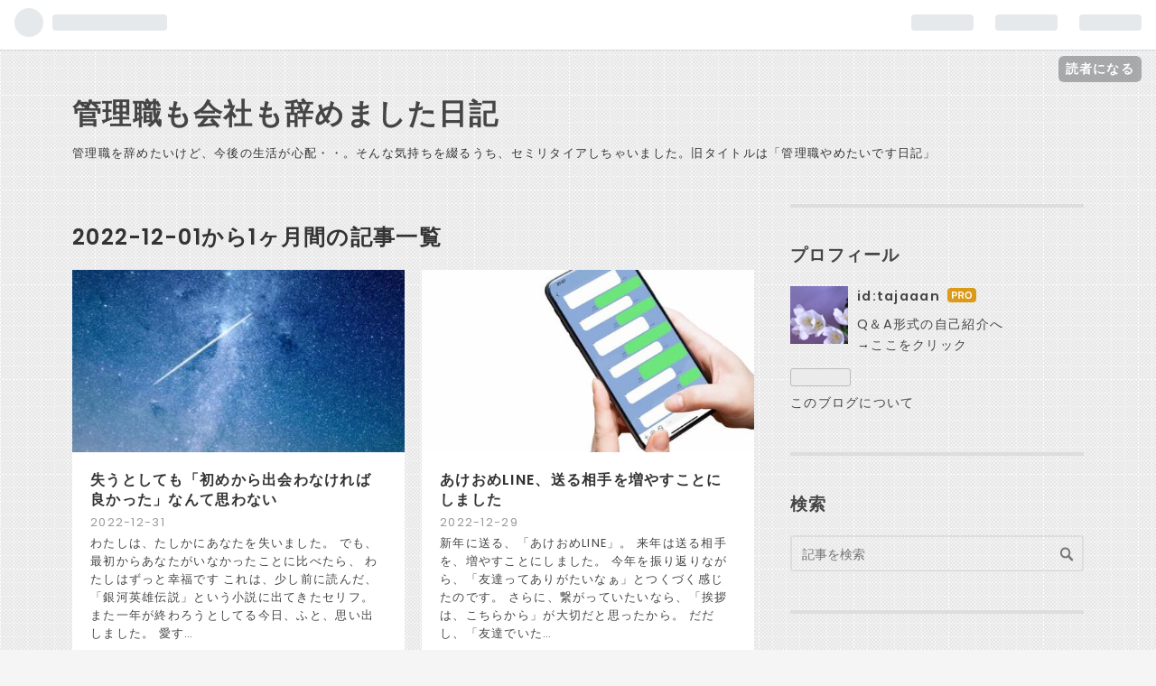

--- FILE ---
content_type: text/html; charset=utf-8
request_url: https://yamekanri.com/archive/2022/12
body_size: 17338
content:
<!DOCTYPE html>
<html
  lang="ja"

data-admin-domain="//blog.hatena.ne.jp"
data-admin-origin="https://blog.hatena.ne.jp"
data-author="tajaaan"
data-avail-langs="ja en"
data-blog="yametaikanri.hatenablog.com"
data-blog-host="yametaikanri.hatenablog.com"
data-blog-is-public="1"
data-blog-name="管理職も会社も辞めました日記"
data-blog-owner="tajaaan"
data-blog-show-ads=""
data-blog-show-sleeping-ads=""
data-blog-uri="https://yamekanri.com/"
data-blog-uuid="13574176438033402124"
data-blogs-uri-base="https://yamekanri.com"
data-brand="pro"
data-data-layer="{&quot;hatenablog&quot;:{&quot;admin&quot;:{},&quot;analytics&quot;:{&quot;brand_property_id&quot;:&quot;&quot;,&quot;measurement_id&quot;:&quot;G-641Y9WFLK3&quot;,&quot;non_sampling_property_id&quot;:&quot;&quot;,&quot;property_id&quot;:&quot;UA-173939758-3&quot;,&quot;separated_property_id&quot;:&quot;UA-29716941-20&quot;},&quot;blog&quot;:{&quot;blog_id&quot;:&quot;13574176438033402124&quot;,&quot;content_seems_japanese&quot;:&quot;true&quot;,&quot;disable_ads&quot;:&quot;custom_domain&quot;,&quot;enable_ads&quot;:&quot;false&quot;,&quot;enable_keyword_link&quot;:&quot;false&quot;,&quot;entry_show_footer_related_entries&quot;:&quot;false&quot;,&quot;force_pc_view&quot;:&quot;true&quot;,&quot;is_public&quot;:&quot;true&quot;,&quot;is_responsive_view&quot;:&quot;true&quot;,&quot;is_sleeping&quot;:&quot;false&quot;,&quot;lang&quot;:&quot;ja&quot;,&quot;name&quot;:&quot;\u7ba1\u7406\u8077\u3082\u4f1a\u793e\u3082\u8f9e\u3081\u307e\u3057\u305f\u65e5\u8a18&quot;,&quot;owner_name&quot;:&quot;tajaaan&quot;,&quot;uri&quot;:&quot;https://yamekanri.com/&quot;},&quot;brand&quot;:&quot;pro&quot;,&quot;page_id&quot;:&quot;archive&quot;,&quot;permalink_entry&quot;:null,&quot;pro&quot;:&quot;pro&quot;,&quot;router_type&quot;:&quot;blogs&quot;}}"
data-device="pc"
data-dont-recommend-pro="false"
data-global-domain="https://hatena.blog"
data-globalheader-color="b"
data-globalheader-type="pc"
data-has-touch-view="1"
data-help-url="https://help.hatenablog.com"
data-no-suggest-touch-view="1"
data-page="archive"
data-parts-domain="https://hatenablog-parts.com"
data-plus-available="1"
data-pro="true"
data-router-type="blogs"
data-sentry-dsn="https://03a33e4781a24cf2885099fed222b56d@sentry.io/1195218"
data-sentry-environment="production"
data-sentry-sample-rate="0.1"
data-static-domain="https://cdn.blog.st-hatena.com"
data-version="c8e029e80aa44b5e077de945968261"



  itemscope
  itemtype="http://schema.org/Blog"


  data-initial-state="{}"

  >
  <head prefix="og: http://ogp.me/ns# fb: http://ogp.me/ns/fb#">

  

  
  <meta name="viewport" content="width=device-width, initial-scale=1.0" />


  


  

  <meta name="robots" content="max-image-preview:large" />


  <meta charset="utf-8"/>
  <meta http-equiv="X-UA-Compatible" content="IE=7; IE=9; IE=10; IE=11" />
  <title>2022-12-01から1ヶ月間の記事一覧 - 管理職も会社も辞めました日記</title>

  
  <link rel="canonical" href="https://yamekanri.com/archive/2022/12"/>



  

<meta itemprop="name" content="2022-12-01から1ヶ月間の記事一覧 - 管理職も会社も辞めました日記"/>

  <meta itemprop="image" content="https://cdn.blog.st-hatena.com/images/theme/og-image-1500.png"/>


  <meta property="og:title" content="2022-12-01から1ヶ月間の記事一覧 - 管理職も会社も辞めました日記"/>
<meta property="og:type" content="blog"/>
  <meta property="og:url" content="https://yamekanri.com/archive/2022/12"/>

  
  
  
  <meta property="og:image" content="https://cdn.blog.st-hatena.com/images/theme/og-image-1500.png"/>

<meta property="og:image:alt" content="2022-12-01から1ヶ月間の記事一覧 - 管理職も会社も辞めました日記"/>
  <meta property="og:description" content="管理職を辞めたいけど、今後の生活が心配・・。そんな気持ちを綴るうち、セミリタイアしちゃいました。旧タイトルは「管理職やめたいです日記」" />
<meta property="og:site_name" content="管理職も会社も辞めました日記"/>

    <meta name="twitter:card" content="summary" />  <meta name="twitter:title" content="2022-12-01から1ヶ月間の記事一覧 - 管理職も会社も辞めました日記" />  <meta name="twitter:description" content="管理職を辞めたいけど、今後の生活が心配・・。そんな気持ちを綴るうち、セミリタイアしちゃいました。旧タイトルは「管理職やめたいです日記」" />  <meta name="twitter:app:name:iphone" content="はてなブログアプリ" />
  <meta name="twitter:app:id:iphone" content="583299321" />
  <meta name="twitter:app:url:iphone" content="hatenablog:///open?uri=https%3A%2F%2Fyamekanri.com%2Farchive%2F2022%2F12" />
  
    <meta name="google-site-verification" content="J8jc0lVEI34MIH3jS_gfwP3nhd414fA_Lx9qTDFAs3I" />


  
<script
  id="embed-gtm-data-layer-loader"
  data-data-layer-page-specific=""
>
(function() {
  function loadDataLayer(elem, attrName) {
    if (!elem) { return {}; }
    var json = elem.getAttribute(attrName);
    if (!json) { return {}; }
    return JSON.parse(json);
  }

  var globalVariables = loadDataLayer(
    document.documentElement,
    'data-data-layer'
  );
  var pageSpecificVariables = loadDataLayer(
    document.getElementById('embed-gtm-data-layer-loader'),
    'data-data-layer-page-specific'
  );

  var variables = [globalVariables, pageSpecificVariables];

  if (!window.dataLayer) {
    window.dataLayer = [];
  }

  for (var i = 0; i < variables.length; i++) {
    window.dataLayer.push(variables[i]);
  }
})();
</script>

<!-- Google Tag Manager -->
<script>(function(w,d,s,l,i){w[l]=w[l]||[];w[l].push({'gtm.start':
new Date().getTime(),event:'gtm.js'});var f=d.getElementsByTagName(s)[0],
j=d.createElement(s),dl=l!='dataLayer'?'&l='+l:'';j.async=true;j.src=
'https://www.googletagmanager.com/gtm.js?id='+i+dl;f.parentNode.insertBefore(j,f);
})(window,document,'script','dataLayer','GTM-P4CXTW');</script>
<!-- End Google Tag Manager -->











  <link rel="shortcut icon" href="https://yamekanri.com/icon/favicon">
<link rel="apple-touch-icon" href="https://yamekanri.com/icon/touch">
<link rel="icon" sizes="192x192" href="https://yamekanri.com/icon/link">

  

<link rel="alternate" type="application/atom+xml" title="Atom" href="https://yamekanri.com/feed"/>
<link rel="alternate" type="application/rss+xml" title="RSS2.0" href="https://yamekanri.com/rss"/>

  
  
  <link rel="author" href="http://www.hatena.ne.jp/tajaaan/">


  

  
      <link rel="preload" href="https://cdn.image.st-hatena.com/image/scale/883f6a88040de57cc01c87e83cedd414ac64a8d6/backend=imagemagick;height=500;quality=80;version=1;width=500/https%3A%2F%2Fcdn-ak.f.st-hatena.com%2Fimages%2Ffotolife%2Ft%2Ftajaaan%2F20221231%2F20221231102018.jpg" as="image"/>


  
    
<link rel="stylesheet" type="text/css" href="https://cdn.blog.st-hatena.com/css/blog.css?version=c8e029e80aa44b5e077de945968261"/>

    
  <link rel="stylesheet" type="text/css" href="https://usercss.blog.st-hatena.com/blog_style/13574176438033402124/6feb91fd74311b9d319cc6f1e31f4d2e3f553e16"/>
  
  

  

  
<script> </script>

  
<style>
  div#google_afc_user,
  div.google-afc-user-container,
  div.google_afc_image,
  div.google_afc_blocklink {
      display: block !important;
  }
</style>


  

  

  <script async src="https://pagead2.googlesyndication.com/pagead/js/adsbygoogle.js?client=ca-pub-8440206532364493"
     crossorigin="anonymous"></script>


  

</head>

  <body class="page-archive enable-bottom-editarea globalheader-ng-enabled">
    

<div id="globalheader-container"
  data-brand="hatenablog"
  
  >
  <iframe id="globalheader" height="37" frameborder="0" allowTransparency="true"></iframe>
</div>


  
  
  
    <nav class="
      blog-controlls
      
    ">
      <div class="blog-controlls-blog-icon">
        <a href="https://yamekanri.com/">
          <img src="https://cdn.image.st-hatena.com/image/square/f8308557aa152ce7abe9b96fa7c26a5f26c71db9/backend=imagemagick;height=128;version=1;width=128/https%3A%2F%2Fcdn.user.blog.st-hatena.com%2Fblog_custom_icon%2F158568012%2F1638698253985700" alt="管理職も会社も辞めました日記"/>
        </a>
      </div>
      <div class="blog-controlls-title">
        <a href="https://yamekanri.com/">管理職も会社も辞めました日記</a>
      </div>
      <a href="https://blog.hatena.ne.jp/tajaaan/yametaikanri.hatenablog.com/subscribe?utm_campaign=subscribe_blog&amp;utm_source=blogs_topright_button&amp;utm_medium=button" class="blog-controlls-subscribe-btn test-blog-header-controlls-subscribe">
        読者になる
      </a>
    </nav>
  

  <div id="container">
    <div id="container-inner">
      <header id="blog-title" data-brand="hatenablog">
  <div id="blog-title-inner" >
    <div id="blog-title-content">
      <h1 id="title"><a href="https://yamekanri.com/">管理職も会社も辞めました日記</a></h1>
      
        <h2 id="blog-description">管理職を辞めたいけど、今後の生活が心配・・。そんな気持ちを綴るうち、セミリタイアしちゃいました。旧タイトルは「管理職やめたいです日記」</h2>
      
    </div>
  </div>
</header>

      

      
      



<div id="content">
  <div id="content-inner">
    <div id="wrapper">
      <div id="main">
        <div id="main-inner">
          

          



          

          
            <h2 class="archive-heading">
              2022-12-01から1ヶ月間の記事一覧
            </h2>
          

          
            <div class="archive-entries">
              
                
                  <section class="archive-entry test-archive-entry autopagerize_page_element" data-uuid="4207112889949700001">
<div class="archive-entry-header">
  <div class="date archive-date">
    <a href="https://yamekanri.com/archive/2022/12/31" rel="nofollow">
      <time datetime="2022-12-31" title="2022-12-31">
        <span class="date-year">2022</span><span class="hyphen">-</span><span class="date-month">12</span><span class="hyphen">-</span><span class="date-day">31</span>
      </time>
    </a>
  </div>

  <h1 class="entry-title">
    <a class="entry-title-link" href="https://yamekanri.com/entry/2022/12/31/102935">失うとしても「初めから出会わなければ良かった」なんて思わない</a>
    
    
  </h1>
</div>


  <div class="categories">
    
      <a href="https://yamekanri.com/archive/category/%E6%97%A5%E8%A8%98%E3%83%BB%E3%83%97%E3%83%A9%E3%82%A4%E3%83%99%E3%83%BC%E3%83%88" class="archive-category-link category-日記・プライベート">日記・プライベート</a>
    
      <a href="https://yamekanri.com/archive/category/%E6%A5%BD%E3%81%AB%E7%94%9F%E3%81%8D%E3%82%88%E3%81%86" class="archive-category-link category-楽に生きよう">楽に生きよう</a>
    
  </div>


  <a href="https://yamekanri.com/entry/2022/12/31/102935" class="entry-thumb-link">
    <div class="entry-thumb" style="background-image: url('https://cdn.image.st-hatena.com/image/scale/883f6a88040de57cc01c87e83cedd414ac64a8d6/backend=imagemagick;height=500;quality=80;version=1;width=500/https%3A%2F%2Fcdn-ak.f.st-hatena.com%2Fimages%2Ffotolife%2Ft%2Ftajaaan%2F20221231%2F20221231102018.jpg');">
    </div>
  </a>
<div class="archive-entry-body">
  <p class="entry-description">
    
      わたしは、たしかにあなたを失いました。 でも、最初からあなたがいなかったことに比べたら、 わたしはずっと幸福です これは、少し前に読んだ、「銀河英雄伝説」という小説に出てきたセリフ。 また一年が終わろうとしてる今日、ふと、思い出しました。 愛す…
    
  </p>

  
    <div class="archive-entry-tags-wrapper">
  <div class="archive-entry-tags">
      <span class="archive-entry-tag">
        <a href="https://d.hatena.ne.jp/keyword/%E9%8A%80%E6%B2%B3%E8%8B%B1%E9%9B%84%E4%BC%9D%E8%AA%AC" class="archive-entry-tag-link">
          
          
          <span class="archive-entry-tag-icon">#</span><span class="archive-entry-tag-label">銀河英雄伝説</span>
        </a>
      </span>
    
      <span class="archive-entry-tag">
        <a href="https://d.hatena.ne.jp/keyword/%E9%8A%80%E8%8B%B1%E4%BC%9D" class="archive-entry-tag-link">
          
          
          <span class="archive-entry-tag-icon">#</span><span class="archive-entry-tag-label">銀英伝</span>
        </a>
      </span>
    
      <span class="archive-entry-tag">
        <a href="https://d.hatena.ne.jp/keyword/%E8%AA%AD%E6%9B%B8" class="archive-entry-tag-link">
          
          
          <span class="archive-entry-tag-icon">#</span><span class="archive-entry-tag-label">読書</span>
        </a>
      </span>
    
      <span class="archive-entry-tag">
        <a href="https://d.hatena.ne.jp/keyword/SF" class="archive-entry-tag-link">
          
          
          <span class="archive-entry-tag-icon">#</span><span class="archive-entry-tag-label">SF</span>
        </a>
      </span>
    
      <span class="archive-entry-tag">
        <a href="https://d.hatena.ne.jp/keyword/%E3%82%BB%E3%83%9F%E3%83%AA%E3%82%BF%E3%82%A4%E3%82%A2" class="archive-entry-tag-link">
          
          
          <span class="archive-entry-tag-icon">#</span><span class="archive-entry-tag-label">セミリタイア</span>
        </a>
      </span>
      </div>
</div>

  

  <span class="social-buttons">
    
    
      <a href="https://b.hatena.ne.jp/entry/s/yamekanri.com/entry/2022/12/31/102935" class="bookmark-widget-counter">
        <img src="https://b.hatena.ne.jp/entry/image/https://yamekanri.com/entry/2022/12/31/102935" alt="はてなブックマーク - 失うとしても「初めから出会わなければ良かった」なんて思わない" />
      </a>
    

    <span
      class="star-container"
      data-hatena-star-container
      data-hatena-star-url="https://yamekanri.com/entry/2022/12/31/102935"
      data-hatena-star-title="失うとしても「初めから出会わなければ良かった」なんて思わない"
      data-hatena-star-variant="profile-icon"
      data-hatena-star-profile-url-template="https://blog.hatena.ne.jp/{username}/"
    ></span>
  </span>
</div>
</section>
              
                
                  <section class="archive-entry test-archive-entry autopagerize_page_element" data-uuid="4207112889949107261">
<div class="archive-entry-header">
  <div class="date archive-date">
    <a href="https://yamekanri.com/archive/2022/12/29" rel="nofollow">
      <time datetime="2022-12-29" title="2022-12-29">
        <span class="date-year">2022</span><span class="hyphen">-</span><span class="date-month">12</span><span class="hyphen">-</span><span class="date-day">29</span>
      </time>
    </a>
  </div>

  <h1 class="entry-title">
    <a class="entry-title-link" href="https://yamekanri.com/entry/2022/12/29/113301">あけおめLINE、送る相手を増やすことにしました</a>
    
    
  </h1>
</div>


  <div class="categories">
    
      <a href="https://yamekanri.com/archive/category/%E6%97%A5%E8%A8%98%E3%83%BB%E3%83%97%E3%83%A9%E3%82%A4%E3%83%99%E3%83%BC%E3%83%88" class="archive-category-link category-日記・プライベート">日記・プライベート</a>
    
      <a href="https://yamekanri.com/archive/category/%E7%AE%A1%E7%90%86%E8%81%B7%E8%BE%9E%E3%82%81%E3%81%9F%E3%81%84" class="archive-category-link category-管理職辞めたい">管理職辞めたい</a>
    
  </div>


  <a href="https://yamekanri.com/entry/2022/12/29/113301" class="entry-thumb-link">
    <div class="entry-thumb" style="background-image: url('https://cdn.image.st-hatena.com/image/scale/8dfb28f4d9d84128e8c4453f227f060469719d42/backend=imagemagick;height=500;quality=80;version=1;width=500/https%3A%2F%2Fcdn-ak.f.st-hatena.com%2Fimages%2Ffotolife%2Ft%2Ftajaaan%2F20221229%2F20221229095644.jpg');">
    </div>
  </a>
<div class="archive-entry-body">
  <p class="entry-description">
    
      新年に送る、「あけおめLINE」。 来年は送る相手を、増やすことにしました。 今年を振り返りながら、「友達ってありがたいなぁ」とつくづく感じたのです。 さらに、繋がっていたいなら、「挨拶は、こちらから」が大切だと思ったから。 だだし、「友達でいた…
    
  </p>

  
    <div class="archive-entry-tags-wrapper">
  <div class="archive-entry-tags">
      <span class="archive-entry-tag">
        <a href="https://d.hatena.ne.jp/keyword/%E5%B9%B4%E8%B3%80%E7%8A%B6%E3%81%98%E3%81%BE%E3%81%84" class="archive-entry-tag-link">
          
          
          <span class="archive-entry-tag-icon">#</span><span class="archive-entry-tag-label">年賀状じまい</span>
        </a>
      </span>
    
      <span class="archive-entry-tag">
        <a href="https://d.hatena.ne.jp/keyword/LINE" class="archive-entry-tag-link">
          
          
          <span class="archive-entry-tag-icon">#</span><span class="archive-entry-tag-label">LINE</span>
        </a>
      </span>
    
      <span class="archive-entry-tag">
        <a href="https://d.hatena.ne.jp/keyword/%E5%B9%B4%E8%B3%80%E7%8A%B6" class="archive-entry-tag-link">
          
          
          <span class="archive-entry-tag-icon">#</span><span class="archive-entry-tag-label">年賀状</span>
        </a>
      </span>
    
      <span class="archive-entry-tag">
        <a href="https://d.hatena.ne.jp/keyword/%E5%8F%8B%E9%81%94" class="archive-entry-tag-link">
          
          
          <span class="archive-entry-tag-icon">#</span><span class="archive-entry-tag-label">友達</span>
        </a>
      </span>
    
      <span class="archive-entry-tag">
        <a href="https://d.hatena.ne.jp/keyword/%E4%BA%BA%E9%96%93%E9%96%A2%E4%BF%82" class="archive-entry-tag-link">
          
          
          <span class="archive-entry-tag-icon">#</span><span class="archive-entry-tag-label">人間関係</span>
        </a>
      </span>
    
      <span class="archive-entry-tag">
        <a href="https://d.hatena.ne.jp/keyword/%E7%AE%A1%E7%90%86%E8%81%B7" class="archive-entry-tag-link">
          
          
          <span class="archive-entry-tag-icon">#</span><span class="archive-entry-tag-label">管理職</span>
        </a>
      </span>
      </div>
</div>

  

  <span class="social-buttons">
    
    
      <a href="https://b.hatena.ne.jp/entry/s/yamekanri.com/entry/2022/12/29/113301" class="bookmark-widget-counter">
        <img src="https://b.hatena.ne.jp/entry/image/https://yamekanri.com/entry/2022/12/29/113301" alt="はてなブックマーク - あけおめLINE、送る相手を増やすことにしました" />
      </a>
    

    <span
      class="star-container"
      data-hatena-star-container
      data-hatena-star-url="https://yamekanri.com/entry/2022/12/29/113301"
      data-hatena-star-title="あけおめLINE、送る相手を増やすことにしました"
      data-hatena-star-variant="profile-icon"
      data-hatena-star-profile-url-template="https://blog.hatena.ne.jp/{username}/"
    ></span>
  </span>
</div>
</section>
              
                
                  <section class="archive-entry test-archive-entry autopagerize_page_element" data-uuid="4207112889948552325">
<div class="archive-entry-header">
  <div class="date archive-date">
    <a href="https://yamekanri.com/archive/2022/12/27" rel="nofollow">
      <time datetime="2022-12-27" title="2022-12-27">
        <span class="date-year">2022</span><span class="hyphen">-</span><span class="date-month">12</span><span class="hyphen">-</span><span class="date-day">27</span>
      </time>
    </a>
  </div>

  <h1 class="entry-title">
    <a class="entry-title-link" href="https://yamekanri.com/entry/2022/12/27/141713">私の今年の【重大ニュース】ー１位と２位はやっぱりアレ</a>
    
    
  </h1>
</div>


  <div class="categories">
    
      <a href="https://yamekanri.com/archive/category/%E6%97%A5%E8%A8%98%E3%83%BB%E3%83%97%E3%83%A9%E3%82%A4%E3%83%99%E3%83%BC%E3%83%88" class="archive-category-link category-日記・プライベート">日記・プライベート</a>
    
      <a href="https://yamekanri.com/archive/category/%E7%AE%A1%E7%90%86%E8%81%B7%E8%BE%9E%E3%82%81%E3%81%9F%E3%81%84" class="archive-category-link category-管理職辞めたい">管理職辞めたい</a>
    
  </div>


  <a href="https://yamekanri.com/entry/2022/12/27/141713" class="entry-thumb-link">
    <div class="entry-thumb" style="background-image: url('https://cdn.image.st-hatena.com/image/scale/7153853c7663467c66222632a8f8a376296002a7/backend=imagemagick;height=500;quality=80;version=1;width=500/https%3A%2F%2Fcdn-ak.f.st-hatena.com%2Fimages%2Ffotolife%2Ft%2Ftajaaan%2F20221227%2F20221227094626.jpg');">
    </div>
  </a>
<div class="archive-entry-body">
  <p class="entry-description">
    
      2022年も押し詰まり、報道各社から、相次いで重大ニュース発表されています。 そこで、私も「自分的、2022年重大ニュース」を６つ選んでみました。 第６位ー音信不通の親戚の家を、40年ぶりに見に行った 第５位ーとうとう五十肩になった 第４位ー趣味のサー…
    
  </p>

  
    <div class="archive-entry-tags-wrapper">
  <div class="archive-entry-tags">
      <span class="archive-entry-tag">
        <a href="https://d.hatena.ne.jp/keyword/%E9%87%8D%E5%A4%A7%E3%83%8B%E3%83%A5%E3%83%BC%E3%82%B92022" class="archive-entry-tag-link">
          
          
          <span class="archive-entry-tag-icon">#</span><span class="archive-entry-tag-label">重大ニュース2022</span>
        </a>
      </span>
    
      <span class="archive-entry-tag">
        <a href="https://d.hatena.ne.jp/keyword/%E9%87%8D%E5%A4%A7%E3%83%8B%E3%83%A5%E3%83%BC%E3%82%B9" class="archive-entry-tag-link">
          
          
          <span class="archive-entry-tag-icon">#</span><span class="archive-entry-tag-label">重大ニュース</span>
        </a>
      </span>
    
      <span class="archive-entry-tag">
        <a href="https://d.hatena.ne.jp/keyword/%E6%8C%AF%E3%82%8A%E8%BF%94%E3%82%8A2022" class="archive-entry-tag-link">
          
          
          <span class="archive-entry-tag-icon">#</span><span class="archive-entry-tag-label">振り返り2022</span>
        </a>
      </span>
    
      <span class="archive-entry-tag">
        <a href="https://d.hatena.ne.jp/keyword/%E3%82%BB%E3%83%9F%E3%83%AA%E3%82%BF%E3%82%A4%E3%82%A2" class="archive-entry-tag-link">
          
          
          <span class="archive-entry-tag-icon">#</span><span class="archive-entry-tag-label">セミリタイア</span>
        </a>
      </span>
    
      <span class="archive-entry-tag">
        <a href="https://d.hatena.ne.jp/keyword/%E9%80%80%E8%81%B7" class="archive-entry-tag-link">
          
          
          <span class="archive-entry-tag-icon">#</span><span class="archive-entry-tag-label">退職</span>
        </a>
      </span>
    
      <span class="archive-entry-tag">
        <a href="https://d.hatena.ne.jp/keyword/%E3%82%B5%E3%82%A4%E3%83%89FIRE" class="archive-entry-tag-link">
          
          
          <span class="archive-entry-tag-icon">#</span><span class="archive-entry-tag-label">サイドFIRE</span>
        </a>
      </span>
      </div>
</div>

  

  <span class="social-buttons">
    
    
      <a href="https://b.hatena.ne.jp/entry/s/yamekanri.com/entry/2022/12/27/141713" class="bookmark-widget-counter">
        <img src="https://b.hatena.ne.jp/entry/image/https://yamekanri.com/entry/2022/12/27/141713" alt="はてなブックマーク - 私の今年の【重大ニュース】ー１位と２位はやっぱりアレ" />
      </a>
    

    <span
      class="star-container"
      data-hatena-star-container
      data-hatena-star-url="https://yamekanri.com/entry/2022/12/27/141713"
      data-hatena-star-title="私の今年の【重大ニュース】ー１位と２位はやっぱりアレ"
      data-hatena-star-variant="profile-icon"
      data-hatena-star-profile-url-template="https://blog.hatena.ne.jp/{username}/"
    ></span>
  </span>
</div>
</section>
              
                
                  <section class="archive-entry test-archive-entry autopagerize_page_element" data-uuid="4207112889948017691">
<div class="archive-entry-header">
  <div class="date archive-date">
    <a href="https://yamekanri.com/archive/2022/12/25" rel="nofollow">
      <time datetime="2022-12-25" title="2022-12-25">
        <span class="date-year">2022</span><span class="hyphen">-</span><span class="date-month">12</span><span class="hyphen">-</span><span class="date-day">25</span>
      </time>
    </a>
  </div>

  <h1 class="entry-title">
    <a class="entry-title-link" href="https://yamekanri.com/entry/2022/12/25/115306">大掃除で気づいた、火災（ガス？）感知器の期限切れ</a>
    
    
  </h1>
</div>


  <div class="categories">
    
      <a href="https://yamekanri.com/archive/category/%E6%97%A5%E8%A8%98%E3%83%BB%E3%83%97%E3%83%A9%E3%82%A4%E3%83%99%E3%83%BC%E3%83%88" class="archive-category-link category-日記・プライベート">日記・プライベート</a>
    
  </div>


  <a href="https://yamekanri.com/entry/2022/12/25/115306" class="entry-thumb-link">
    <div class="entry-thumb" style="background-image: url('https://cdn.image.st-hatena.com/image/scale/e6f3eeb527ce72bb05aeeb5e31c1cb45d9c2473c/backend=imagemagick;height=500;quality=80;version=1;width=500/https%3A%2F%2Fcdn-ak.f.st-hatena.com%2Fimages%2Ffotolife%2Ft%2Ftajaaan%2F20221225%2F20221225113858.jpg');">
    </div>
  </a>
<div class="archive-entry-body">
  <p class="entry-description">
    
      大掃除の最中、照明器具を拭いている時に、ふと気づいたことが。 「この天井の丸いのって、何の装置だっけ？」 防災に関する何か、ってことは分かるんだけど・・・ もっと近くで見たら、何か書いてあるかな？と、近寄って見たら、 さらに謎を深めるシールが…
    
  </p>

  
    <div class="archive-entry-tags-wrapper">
  <div class="archive-entry-tags">
      <span class="archive-entry-tag">
        <a href="https://d.hatena.ne.jp/keyword/%E7%81%AB%E7%81%BD%E6%84%9F%E7%9F%A5%E5%99%A8" class="archive-entry-tag-link">
          
          
          <span class="archive-entry-tag-icon">#</span><span class="archive-entry-tag-label">火災感知器</span>
        </a>
      </span>
    
      <span class="archive-entry-tag">
        <a href="https://d.hatena.ne.jp/keyword/%E5%A4%A7%E6%8E%83%E9%99%A4" class="archive-entry-tag-link">
          
          
          <span class="archive-entry-tag-icon">#</span><span class="archive-entry-tag-label">大掃除</span>
        </a>
      </span>
    
      <span class="archive-entry-tag">
        <a href="https://d.hatena.ne.jp/keyword/%E4%BD%8F%E5%AE%85" class="archive-entry-tag-link">
          
          
          <span class="archive-entry-tag-icon">#</span><span class="archive-entry-tag-label">住宅</span>
        </a>
      </span>
    
      <span class="archive-entry-tag">
        <a href="https://d.hatena.ne.jp/keyword/%E7%94%9F%E6%B4%BB" class="archive-entry-tag-link">
          
          
          <span class="archive-entry-tag-icon">#</span><span class="archive-entry-tag-label">生活</span>
        </a>
      </span>
    
      <span class="archive-entry-tag">
        <a href="https://d.hatena.ne.jp/keyword/%E4%BD%8F%E3%81%BE%E3%81%84" class="archive-entry-tag-link">
          
          
          <span class="archive-entry-tag-icon">#</span><span class="archive-entry-tag-label">住まい</span>
        </a>
      </span>
      </div>
</div>

  

  <span class="social-buttons">
    
    
      <a href="https://b.hatena.ne.jp/entry/s/yamekanri.com/entry/2022/12/25/115306" class="bookmark-widget-counter">
        <img src="https://b.hatena.ne.jp/entry/image/https://yamekanri.com/entry/2022/12/25/115306" alt="はてなブックマーク - 大掃除で気づいた、火災（ガス？）感知器の期限切れ" />
      </a>
    

    <span
      class="star-container"
      data-hatena-star-container
      data-hatena-star-url="https://yamekanri.com/entry/2022/12/25/115306"
      data-hatena-star-title="大掃除で気づいた、火災（ガス？）感知器の期限切れ"
      data-hatena-star-variant="profile-icon"
      data-hatena-star-profile-url-template="https://blog.hatena.ne.jp/{username}/"
    ></span>
  </span>
</div>
</section>
              
                
                  <section class="archive-entry test-archive-entry autopagerize_page_element" data-uuid="4207112889947728932">
<div class="archive-entry-header">
  <div class="date archive-date">
    <a href="https://yamekanri.com/archive/2022/12/24" rel="nofollow">
      <time datetime="2022-12-24" title="2022-12-24">
        <span class="date-year">2022</span><span class="hyphen">-</span><span class="date-month">12</span><span class="hyphen">-</span><span class="date-day">24</span>
      </time>
    </a>
  </div>

  <h1 class="entry-title">
    <a class="entry-title-link" href="https://yamekanri.com/entry/2022/12/24/133851">【おトイレの大掃除】がダンゼン楽になった、外せるウォシュレット</a>
    
    
  </h1>
</div>


  <div class="categories">
    
      <a href="https://yamekanri.com/archive/category/%E3%82%BB%E3%83%9F%E3%83%AA%E3%82%BF%E3%82%A4%E3%82%A2%E7%94%9F%E6%B4%BB" class="archive-category-link category-セミリタイア生活">セミリタイア生活</a>
    
      <a href="https://yamekanri.com/archive/category/%E6%A5%BD%E3%81%AB%E7%94%9F%E3%81%8D%E3%82%88%E3%81%86" class="archive-category-link category-楽に生きよう">楽に生きよう</a>
    
  </div>


  <a href="https://yamekanri.com/entry/2022/12/24/133851" class="entry-thumb-link">
    <div class="entry-thumb" style="background-image: url('https://cdn.image.st-hatena.com/image/scale/2cd7b83cea371d6089ded3cd14d4f6fd41e39ace/backend=imagemagick;height=500;quality=80;version=1;width=500/https%3A%2F%2Fcdn-ak.f.st-hatena.com%2Fimages%2Ffotolife%2Ft%2Ftajaaan%2F20221224%2F20221224133724.jpg');">
    </div>
  </a>
<div class="archive-entry-body">
  <p class="entry-description">
    
      今年半ばにセミリタイアして、無職ライフを満喫しています。 こんなのんびりした年末は、社会人になってから初めて♫ あぁ、退職してよかった・・・と言いたいところだけど、 やっぱり、お金的には、以前よりも緊張感がありますね。 大きな買い物は、気軽にで…
    
  </p>

  
    <div class="archive-entry-tags-wrapper">
  <div class="archive-entry-tags">
      <span class="archive-entry-tag">
        <a href="https://d.hatena.ne.jp/keyword/%E3%82%A6%E3%82%A9%E3%82%B7%E3%83%A5%E3%83%AC%E3%83%83%E3%83%88" class="archive-entry-tag-link">
          
          
          <span class="archive-entry-tag-icon">#</span><span class="archive-entry-tag-label">ウォシュレット</span>
        </a>
      </span>
    
      <span class="archive-entry-tag">
        <a href="https://d.hatena.ne.jp/keyword/%E5%A4%A7%E6%8E%83%E9%99%A4" class="archive-entry-tag-link">
          
          
          <span class="archive-entry-tag-icon">#</span><span class="archive-entry-tag-label">大掃除</span>
        </a>
      </span>
    
      <span class="archive-entry-tag">
        <a href="https://d.hatena.ne.jp/keyword/%E3%83%88%E3%82%A4%E3%83%AC%E6%8E%83%E9%99%A4" class="archive-entry-tag-link">
          
          
          <span class="archive-entry-tag-icon">#</span><span class="archive-entry-tag-label">トイレ掃除</span>
        </a>
      </span>
    
      <span class="archive-entry-tag">
        <a href="https://d.hatena.ne.jp/keyword/%E3%82%BB%E3%83%9F%E3%83%AA%E3%82%BF%E3%82%A4%E3%82%A2" class="archive-entry-tag-link">
          
          
          <span class="archive-entry-tag-icon">#</span><span class="archive-entry-tag-label">セミリタイア</span>
        </a>
      </span>
      </div>
</div>

  

  <span class="social-buttons">
    
    
      <a href="https://b.hatena.ne.jp/entry/s/yamekanri.com/entry/2022/12/24/133851" class="bookmark-widget-counter">
        <img src="https://b.hatena.ne.jp/entry/image/https://yamekanri.com/entry/2022/12/24/133851" alt="はてなブックマーク - 【おトイレの大掃除】がダンゼン楽になった、外せるウォシュレット" />
      </a>
    

    <span
      class="star-container"
      data-hatena-star-container
      data-hatena-star-url="https://yamekanri.com/entry/2022/12/24/133851"
      data-hatena-star-title="【おトイレの大掃除】がダンゼン楽になった、外せるウォシュレット"
      data-hatena-star-variant="profile-icon"
      data-hatena-star-profile-url-template="https://blog.hatena.ne.jp/{username}/"
    ></span>
  </span>
</div>
</section>
              
                
                  <section class="archive-entry test-archive-entry autopagerize_page_element" data-uuid="4207112889946900299">
<div class="archive-entry-header">
  <div class="date archive-date">
    <a href="https://yamekanri.com/archive/2022/12/23" rel="nofollow">
      <time datetime="2022-12-23" title="2022-12-23">
        <span class="date-year">2022</span><span class="hyphen">-</span><span class="date-month">12</span><span class="hyphen">-</span><span class="date-day">23</span>
      </time>
    </a>
  </div>

  <h1 class="entry-title">
    <a class="entry-title-link" href="https://yamekanri.com/entry/2022/12/23/112811">【住宅ローン】やって良かったこと、私の場合ー頭金を作った方法など</a>
    
    
  </h1>
</div>


  <div class="categories">
    
      <a href="https://yamekanri.com/archive/category/%E3%81%8A%E9%87%91%E3%81%AE%E5%95%8F%E9%A1%8C" class="archive-category-link category-お金の問題">お金の問題</a>
    
  </div>


  <a href="https://yamekanri.com/entry/2022/12/23/112811" class="entry-thumb-link">
    <div class="entry-thumb" style="background-image: url('https://cdn.image.st-hatena.com/image/scale/37ccdfa7f6b080c64ed15e3aee7a023c70f6b82d/backend=imagemagick;height=500;quality=80;version=1;width=500/https%3A%2F%2Fcdn-ak.f.st-hatena.com%2Fimages%2Ffotolife%2Ft%2Ftajaaan%2F20221223%2F20221223112313.jpg');">
    </div>
  </a>
<div class="archive-entry-body">
  <p class="entry-description">
    
      日銀が、とつぜん、金利の見直しを発表したそうですね。 【報ステ解説】物価高・住宅ローンへの影響は…日銀 大規模金融緩和を“修正”（テレビ朝日系（ANN）） - Yahoo!ニュース 住宅ローンを利用されてる人は、気になってしまうニュースかも。 私も、自分が住…
    
  </p>

  
    <div class="archive-entry-tags-wrapper">
  <div class="archive-entry-tags">
      <span class="archive-entry-tag">
        <a href="https://d.hatena.ne.jp/keyword/%E4%BD%8F%E5%AE%85%E3%83%AD%E3%83%BC%E3%83%B3" class="archive-entry-tag-link">
          
          
          <span class="archive-entry-tag-icon">#</span><span class="archive-entry-tag-label">住宅ローン</span>
        </a>
      </span>
    
      <span class="archive-entry-tag">
        <a href="https://d.hatena.ne.jp/keyword/%E4%BD%8F%E5%AE%85%E3%83%AD%E3%83%BC%E3%83%B3%E9%87%91%E5%88%A9" class="archive-entry-tag-link">
          
          
          <span class="archive-entry-tag-icon">#</span><span class="archive-entry-tag-label">住宅ローン金利</span>
        </a>
      </span>
    
      <span class="archive-entry-tag">
        <a href="https://d.hatena.ne.jp/keyword/%E5%9B%BA%E5%AE%9A%E9%87%91%E5%88%A9" class="archive-entry-tag-link">
          
          
          <span class="archive-entry-tag-icon">#</span><span class="archive-entry-tag-label">固定金利</span>
        </a>
      </span>
    
      <span class="archive-entry-tag">
        <a href="https://d.hatena.ne.jp/keyword/%E4%BD%8F%E5%AE%85%E3%83%AD%E3%83%BC%E3%83%B3%E8%BF%94%E6%B8%88" class="archive-entry-tag-link">
          
          
          <span class="archive-entry-tag-icon">#</span><span class="archive-entry-tag-label">住宅ローン返済</span>
        </a>
      </span>
    
      <span class="archive-entry-tag">
        <a href="https://d.hatena.ne.jp/keyword/%E3%83%9E%E3%83%B3%E3%82%B7%E3%83%A7%E3%83%B3%E8%B3%BC%E5%85%A5" class="archive-entry-tag-link">
          
          
          <span class="archive-entry-tag-icon">#</span><span class="archive-entry-tag-label">マンション購入</span>
        </a>
      </span>
    
      <span class="archive-entry-tag">
        <a href="https://d.hatena.ne.jp/keyword/%E4%BD%8F%E5%AE%85%E3%83%AD%E3%83%BC%E3%83%B3%E5%80%9F%E3%82%8A%E6%8F%9B%E3%81%88" class="archive-entry-tag-link">
          
          
          <span class="archive-entry-tag-icon">#</span><span class="archive-entry-tag-label">住宅ローン借り換え</span>
        </a>
      </span>
      </div>
</div>

  

  <span class="social-buttons">
    
    
      <a href="https://b.hatena.ne.jp/entry/s/yamekanri.com/entry/2022/12/23/112811" class="bookmark-widget-counter">
        <img src="https://b.hatena.ne.jp/entry/image/https://yamekanri.com/entry/2022/12/23/112811" alt="はてなブックマーク - 【住宅ローン】やって良かったこと、私の場合ー頭金を作った方法など" />
      </a>
    

    <span
      class="star-container"
      data-hatena-star-container
      data-hatena-star-url="https://yamekanri.com/entry/2022/12/23/112811"
      data-hatena-star-title="【住宅ローン】やって良かったこと、私の場合ー頭金を作った方法など"
      data-hatena-star-variant="profile-icon"
      data-hatena-star-profile-url-template="https://blog.hatena.ne.jp/{username}/"
    ></span>
  </span>
</div>
</section>
              
                
                  <section class="archive-entry test-archive-entry autopagerize_page_element" data-uuid="4207112889946318171">
<div class="archive-entry-header">
  <div class="date archive-date">
    <a href="https://yamekanri.com/archive/2022/12/19" rel="nofollow">
      <time datetime="2022-12-19" title="2022-12-19">
        <span class="date-year">2022</span><span class="hyphen">-</span><span class="date-month">12</span><span class="hyphen">-</span><span class="date-day">19</span>
      </time>
    </a>
  </div>

  <h1 class="entry-title">
    <a class="entry-title-link" href="https://yamekanri.com/entry/2022/12/19/114600">年賀状じまい・facebookじまい、私の場合</a>
    
    
  </h1>
</div>


  <div class="categories">
    
      <a href="https://yamekanri.com/archive/category/%E6%A5%BD%E3%81%AB%E7%94%9F%E3%81%8D%E3%82%88%E3%81%86" class="archive-category-link category-楽に生きよう">楽に生きよう</a>
    
  </div>


  <a href="https://yamekanri.com/entry/2022/12/19/114600" class="entry-thumb-link">
    <div class="entry-thumb" style="background-image: url('https://cdn.image.st-hatena.com/image/scale/7d10dcf186ad3281e80400db14d149795d5c4df2/backend=imagemagick;height=500;quality=80;version=1;width=500/https%3A%2F%2Fcdn-ak.f.st-hatena.com%2Fimages%2Ffotolife%2Ft%2Ftajaaan%2F20221219%2F20221219100637.jpg');">
    </div>
  </a>
<div class="archive-entry-body">
  <p class="entry-description">
    
      15日から、年賀はがきの受付が開始されてるそうですね。 今年もそんな季節かー。 でも私は、数年前に「年賀状じまい」を敢行したので、焦ることはありません。 今回は、私が年賀状じまいをした時の文面や、周囲の反応、 実際にやってみて感じたデメリットを…
    
  </p>

  
    <div class="archive-entry-tags-wrapper">
  <div class="archive-entry-tags">
      <span class="archive-entry-tag">
        <a href="https://d.hatena.ne.jp/keyword/%E5%B9%B4%E8%B3%80%E7%8A%B6" class="archive-entry-tag-link">
          
          
          <span class="archive-entry-tag-icon">#</span><span class="archive-entry-tag-label">年賀状</span>
        </a>
      </span>
    
      <span class="archive-entry-tag">
        <a href="https://d.hatena.ne.jp/keyword/%E5%B9%B4%E8%B3%80%E7%8A%B6%E3%81%98%E3%81%BE%E3%81%84" class="archive-entry-tag-link">
          
          
          <span class="archive-entry-tag-icon">#</span><span class="archive-entry-tag-label">年賀状じまい</span>
        </a>
      </span>
    
      <span class="archive-entry-tag">
        <a href="https://d.hatena.ne.jp/keyword/Facebook" class="archive-entry-tag-link">
          
          
          <span class="archive-entry-tag-icon">#</span><span class="archive-entry-tag-label">Facebook</span>
        </a>
      </span>
    
      <span class="archive-entry-tag">
        <a href="https://d.hatena.ne.jp/keyword/Facebook%20Messenger" class="archive-entry-tag-link">
          
          
          <span class="archive-entry-tag-icon">#</span><span class="archive-entry-tag-label">Facebook Messenger</span>
        </a>
      </span>
    
      <span class="archive-entry-tag">
        <a href="https://d.hatena.ne.jp/keyword/%E3%83%97%E3%83%AA%E3%83%B3%E3%83%88%E3%82%B4%E3%83%83%E3%82%B3" class="archive-entry-tag-link">
          
          
          <span class="archive-entry-tag-icon">#</span><span class="archive-entry-tag-label">プリントゴッコ</span>
        </a>
      </span>
      </div>
</div>

  

  <span class="social-buttons">
    
    
      <a href="https://b.hatena.ne.jp/entry/s/yamekanri.com/entry/2022/12/19/114600" class="bookmark-widget-counter">
        <img src="https://b.hatena.ne.jp/entry/image/https://yamekanri.com/entry/2022/12/19/114600" alt="はてなブックマーク - 年賀状じまい・facebookじまい、私の場合" />
      </a>
    

    <span
      class="star-container"
      data-hatena-star-container
      data-hatena-star-url="https://yamekanri.com/entry/2022/12/19/114600"
      data-hatena-star-title="年賀状じまい・facebookじまい、私の場合"
      data-hatena-star-variant="profile-icon"
      data-hatena-star-profile-url-template="https://blog.hatena.ne.jp/{username}/"
    ></span>
  </span>
</div>
</section>
              
                
                  <section class="archive-entry test-archive-entry autopagerize_page_element" data-uuid="4207112889945794855">
<div class="archive-entry-header">
  <div class="date archive-date">
    <a href="https://yamekanri.com/archive/2022/12/17" rel="nofollow">
      <time datetime="2022-12-17" title="2022-12-17">
        <span class="date-year">2022</span><span class="hyphen">-</span><span class="date-month">12</span><span class="hyphen">-</span><span class="date-day">17</span>
      </time>
    </a>
  </div>

  <h1 class="entry-title">
    <a class="entry-title-link" href="https://yamekanri.com/entry/2022/12/17/131851">最後に勝つのは「老け顔」なのかー部活の同窓会に参加しました</a>
    
    
  </h1>
</div>


  <div class="categories">
    
      <a href="https://yamekanri.com/archive/category/%E6%97%A5%E8%A8%98%E3%83%BB%E3%83%97%E3%83%A9%E3%82%A4%E3%83%99%E3%83%BC%E3%83%88" class="archive-category-link category-日記・プライベート">日記・プライベート</a>
    
      <a href="https://yamekanri.com/archive/category/%E5%81%A5%E5%BA%B7%E3%82%84%E5%8A%A0%E9%BD%A2%E3%81%AE%E6%82%A9%E3%81%BF" class="archive-category-link category-健康や加齢の悩み">健康や加齢の悩み</a>
    
  </div>


  <a href="https://yamekanri.com/entry/2022/12/17/131851" class="entry-thumb-link">
    <div class="entry-thumb" style="background-image: url('https://cdn.image.st-hatena.com/image/scale/0605ee53193070455c9905b54274f6cce7c921a2/backend=imagemagick;height=500;quality=80;version=1;width=500/https%3A%2F%2Fcdn-ak.f.st-hatena.com%2Fimages%2Ffotolife%2Ft%2Ftajaaan%2F20221217%2F20221217131143.jpg');">
    </div>
  </a>
<div class="archive-entry-body">
  <p class="entry-description">
    
      大学時代の、部活の同窓会に参加しました。 私たちの部は仲が良いので、「先月も会ったね(笑)」という友達もいたものの、 「会うのは卒業以来」という、懐かしい人にも、たくさん会えました。 「○○くん、ぜんぜん変わらないね〜」などと挨拶したけどね、 正…
    
  </p>

  
    <div class="archive-entry-tags-wrapper">
  <div class="archive-entry-tags">
      <span class="archive-entry-tag">
        <a href="https://d.hatena.ne.jp/keyword/%E5%90%8C%E7%AA%93%E4%BC%9A" class="archive-entry-tag-link">
          
          
          <span class="archive-entry-tag-icon">#</span><span class="archive-entry-tag-label">同窓会</span>
        </a>
      </span>
    
      <span class="archive-entry-tag">
        <a href="https://d.hatena.ne.jp/keyword/%E8%80%81%E3%81%91%E9%A1%94" class="archive-entry-tag-link">
          
          
          <span class="archive-entry-tag-icon">#</span><span class="archive-entry-tag-label">老け顔</span>
        </a>
      </span>
    
      <span class="archive-entry-tag">
        <a href="https://d.hatena.ne.jp/keyword/%E5%8F%8B%E9%81%94" class="archive-entry-tag-link">
          
          
          <span class="archive-entry-tag-icon">#</span><span class="archive-entry-tag-label">友達</span>
        </a>
      </span>
      </div>
</div>

  

  <span class="social-buttons">
    
    
      <a href="https://b.hatena.ne.jp/entry/s/yamekanri.com/entry/2022/12/17/131851" class="bookmark-widget-counter">
        <img src="https://b.hatena.ne.jp/entry/image/https://yamekanri.com/entry/2022/12/17/131851" alt="はてなブックマーク - 最後に勝つのは「老け顔」なのかー部活の同窓会に参加しました" />
      </a>
    

    <span
      class="star-container"
      data-hatena-star-container
      data-hatena-star-url="https://yamekanri.com/entry/2022/12/17/131851"
      data-hatena-star-title="最後に勝つのは「老け顔」なのかー部活の同窓会に参加しました"
      data-hatena-star-variant="profile-icon"
      data-hatena-star-profile-url-template="https://blog.hatena.ne.jp/{username}/"
    ></span>
  </span>
</div>
</section>
              
                
                  <section class="archive-entry test-archive-entry autopagerize_page_element" data-uuid="4207112889945241981">
<div class="archive-entry-header">
  <div class="date archive-date">
    <a href="https://yamekanri.com/archive/2022/12/15" rel="nofollow">
      <time datetime="2022-12-15" title="2022-12-15">
        <span class="date-year">2022</span><span class="hyphen">-</span><span class="date-month">12</span><span class="hyphen">-</span><span class="date-day">15</span>
      </time>
    </a>
  </div>

  <h1 class="entry-title">
    <a class="entry-title-link" href="https://yamekanri.com/entry/2022/12/15/114423">うん、「人生には、飲食店がいる。」よね。サントリーの新しい広告にウルっ</a>
    
    
  </h1>
</div>


  <div class="categories">
    
      <a href="https://yamekanri.com/archive/category/%E6%97%A5%E8%A8%98%E3%83%BB%E3%83%97%E3%83%A9%E3%82%A4%E3%83%99%E3%83%BC%E3%83%88" class="archive-category-link category-日記・プライベート">日記・プライベート</a>
    
      <a href="https://yamekanri.com/archive/category/%E6%A5%BD%E3%81%AB%E7%94%9F%E3%81%8D%E3%82%88%E3%81%86" class="archive-category-link category-楽に生きよう">楽に生きよう</a>
    
  </div>


  <a href="https://yamekanri.com/entry/2022/12/15/114423" class="entry-thumb-link">
    <div class="entry-thumb" style="background-image: url('https://cdn.image.st-hatena.com/image/scale/6f922a50eb270eb2430773ee4d67cafabe6f5418/backend=imagemagick;height=500;quality=80;version=1;width=500/https%3A%2F%2Fcdn-ak.f.st-hatena.com%2Fimages%2Ffotolife%2Ft%2Ftajaaan%2F20221215%2F20221215110904.png');">
    </div>
  </a>
<div class="archive-entry-body">
  <p class="entry-description">
    
      昨日、「会話のできる、行きつけのお店が欲しい」という記事を書きましたら・・・ ▷ 行きつけの店が欲しいーセミリタイアは孤独か？ サントリーの、こんな広告が出てきました。 「人生には、飲食店がいる。」 去年はじまったキャンペーンの、新バージョンか…
    
  </p>

  
    <div class="archive-entry-tags-wrapper">
  <div class="archive-entry-tags">
      <span class="archive-entry-tag">
        <a href="https://d.hatena.ne.jp/keyword/%E3%82%B5%E3%83%B3%E3%83%88%E3%83%AA%E3%83%BC" class="archive-entry-tag-link">
          
          
          <span class="archive-entry-tag-icon">#</span><span class="archive-entry-tag-label">サントリー</span>
        </a>
      </span>
    
      <span class="archive-entry-tag">
        <a href="https://d.hatena.ne.jp/keyword/%E5%8F%8B%E9%81%94" class="archive-entry-tag-link">
          
          
          <span class="archive-entry-tag-icon">#</span><span class="archive-entry-tag-label">友達</span>
        </a>
      </span>
    
      <span class="archive-entry-tag">
        <a href="https://d.hatena.ne.jp/keyword/%E5%BF%98%E5%B9%B4%E4%BC%9A" class="archive-entry-tag-link">
          
          
          <span class="archive-entry-tag-icon">#</span><span class="archive-entry-tag-label">忘年会</span>
        </a>
      </span>
    
      <span class="archive-entry-tag">
        <a href="https://d.hatena.ne.jp/keyword/%E9%A3%B2%E9%A3%9F%E5%BA%97" class="archive-entry-tag-link">
          
          
          <span class="archive-entry-tag-icon">#</span><span class="archive-entry-tag-label">飲食店</span>
        </a>
      </span>
    
      <span class="archive-entry-tag">
        <a href="https://d.hatena.ne.jp/keyword/SUNTORY" class="archive-entry-tag-link">
          
          
          <span class="archive-entry-tag-icon">#</span><span class="archive-entry-tag-label">SUNTORY</span>
        </a>
      </span>
    
      <span class="archive-entry-tag">
        <a href="https://d.hatena.ne.jp/keyword/%E8%A1%8C%E3%81%8D%E3%81%A4%E3%81%91%E3%81%AE%E5%BA%97" class="archive-entry-tag-link">
          
          
          <span class="archive-entry-tag-icon">#</span><span class="archive-entry-tag-label">行きつけの店</span>
        </a>
      </span>
      </div>
</div>

  

  <span class="social-buttons">
    
    
      <a href="https://b.hatena.ne.jp/entry/s/yamekanri.com/entry/2022/12/15/114423" class="bookmark-widget-counter">
        <img src="https://b.hatena.ne.jp/entry/image/https://yamekanri.com/entry/2022/12/15/114423" alt="はてなブックマーク - うん、「人生には、飲食店がいる。」よね。サントリーの新しい広告にウルっ" />
      </a>
    

    <span
      class="star-container"
      data-hatena-star-container
      data-hatena-star-url="https://yamekanri.com/entry/2022/12/15/114423"
      data-hatena-star-title="うん、「人生には、飲食店がいる。」よね。サントリーの新しい広告にウルっ"
      data-hatena-star-variant="profile-icon"
      data-hatena-star-profile-url-template="https://blog.hatena.ne.jp/{username}/"
    ></span>
  </span>
</div>
</section>
              
                
                  <section class="archive-entry test-archive-entry autopagerize_page_element" data-uuid="4207112889944916365">
<div class="archive-entry-header">
  <div class="date archive-date">
    <a href="https://yamekanri.com/archive/2022/12/14" rel="nofollow">
      <time datetime="2022-12-14" title="2022-12-14">
        <span class="date-year">2022</span><span class="hyphen">-</span><span class="date-month">12</span><span class="hyphen">-</span><span class="date-day">14</span>
      </time>
    </a>
  </div>

  <h1 class="entry-title">
    <a class="entry-title-link" href="https://yamekanri.com/entry/2022/12/14/103932">行きつけの店が欲しいーセミリタイアは孤独か？</a>
    
    
  </h1>
</div>


  <div class="categories">
    
      <a href="https://yamekanri.com/archive/category/%E3%82%BB%E3%83%9F%E3%83%AA%E3%82%BF%E3%82%A4%E3%82%A2%E7%94%9F%E6%B4%BB" class="archive-category-link category-セミリタイア生活">セミリタイア生活</a>
    
  </div>


  <a href="https://yamekanri.com/entry/2022/12/14/103932" class="entry-thumb-link">
    <div class="entry-thumb" style="background-image: url('https://cdn.image.st-hatena.com/image/scale/ad8a820f2b5eb68f1268fee0c55b1cb754104769/backend=imagemagick;height=500;quality=80;version=1;width=500/https%3A%2F%2Fcdn-ak.f.st-hatena.com%2Fimages%2Ffotolife%2Ft%2Ftajaaan%2F20221214%2F20221214102906.jpg');">
    </div>
  </a>
<div class="archive-entry-body">
  <p class="entry-description">
    
      会社を辞めて、人と会話する機会が、激減しました。 友人と会うのは、週に一回程度。 それ以外に、口を開くのは、買い物の時に「マイバッグ、持ってます」という時くらいかな。 ご家族がいれば、退職しても、話し相手に困らないでしょう。 しかし悲しいかな…
    
  </p>

  
    <div class="archive-entry-tags-wrapper">
  <div class="archive-entry-tags">
      <span class="archive-entry-tag">
        <a href="https://d.hatena.ne.jp/keyword/%E8%A1%8C%E3%81%8D%E3%81%A4%E3%81%91%E3%81%AE%E5%BA%97" class="archive-entry-tag-link">
          
          
          <span class="archive-entry-tag-icon">#</span><span class="archive-entry-tag-label">行きつけの店</span>
        </a>
      </span>
    
      <span class="archive-entry-tag">
        <a href="https://d.hatena.ne.jp/keyword/%E9%A3%B2%E9%A3%9F%E5%BA%97" class="archive-entry-tag-link">
          
          
          <span class="archive-entry-tag-icon">#</span><span class="archive-entry-tag-label">飲食店</span>
        </a>
      </span>
    
      <span class="archive-entry-tag">
        <a href="https://d.hatena.ne.jp/keyword/%E3%82%BB%E3%83%9F%E3%83%AA%E3%82%BF%E3%82%A4%E3%82%A2" class="archive-entry-tag-link">
          
          
          <span class="archive-entry-tag-icon">#</span><span class="archive-entry-tag-label">セミリタイア</span>
        </a>
      </span>
    
      <span class="archive-entry-tag">
        <a href="https://d.hatena.ne.jp/keyword/%E5%AD%A4%E7%8B%AC" class="archive-entry-tag-link">
          
          
          <span class="archive-entry-tag-icon">#</span><span class="archive-entry-tag-label">孤独</span>
        </a>
      </span>
    
      <span class="archive-entry-tag">
        <a href="https://d.hatena.ne.jp/keyword/%E4%B8%80%E4%BA%BA%E3%81%BC%E3%81%A3%E3%81%A1" class="archive-entry-tag-link">
          
          
          <span class="archive-entry-tag-icon">#</span><span class="archive-entry-tag-label">一人ぼっち</span>
        </a>
      </span>
      </div>
</div>

  

  <span class="social-buttons">
    
    
      <a href="https://b.hatena.ne.jp/entry/s/yamekanri.com/entry/2022/12/14/103932" class="bookmark-widget-counter">
        <img src="https://b.hatena.ne.jp/entry/image/https://yamekanri.com/entry/2022/12/14/103932" alt="はてなブックマーク - 行きつけの店が欲しいーセミリタイアは孤独か？" />
      </a>
    

    <span
      class="star-container"
      data-hatena-star-container
      data-hatena-star-url="https://yamekanri.com/entry/2022/12/14/103932"
      data-hatena-star-title="行きつけの店が欲しいーセミリタイアは孤独か？"
      data-hatena-star-variant="profile-icon"
      data-hatena-star-profile-url-template="https://blog.hatena.ne.jp/{username}/"
    ></span>
  </span>
</div>
</section>
              
                
                  <section class="archive-entry test-archive-entry autopagerize_page_element" data-uuid="4207112889944374307">
<div class="archive-entry-header">
  <div class="date archive-date">
    <a href="https://yamekanri.com/archive/2022/12/12" rel="nofollow">
      <time datetime="2022-12-12" title="2022-12-12">
        <span class="date-year">2022</span><span class="hyphen">-</span><span class="date-month">12</span><span class="hyphen">-</span><span class="date-day">12</span>
      </time>
    </a>
  </div>

  <h1 class="entry-title">
    <a class="entry-title-link" href="https://yamekanri.com/entry/2022/12/12/180057">映画を観て、キューバンサンドを食べた。幸せ。</a>
    
    
  </h1>
</div>


  <div class="categories">
    
      <a href="https://yamekanri.com/archive/category/%E3%81%8A%E9%87%91%E3%81%AE%E5%95%8F%E9%A1%8C" class="archive-category-link category-お金の問題">お金の問題</a>
    
      <a href="https://yamekanri.com/archive/category/%E3%82%BB%E3%83%9F%E3%83%AA%E3%82%BF%E3%82%A4%E3%82%A2%E7%94%9F%E6%B4%BB" class="archive-category-link category-セミリタイア生活">セミリタイア生活</a>
    
  </div>


  <a href="https://yamekanri.com/entry/2022/12/12/180057" class="entry-thumb-link">
    <div class="entry-thumb" style="background-image: url('https://cdn.image.st-hatena.com/image/scale/8bea8acbfca7898bb6793b5f66ebeee1b186dfb8/backend=imagemagick;height=500;quality=80;version=1;width=500/https%3A%2F%2Fcdn-ak.f.st-hatena.com%2Fimages%2Ffotolife%2Ft%2Ftajaaan%2F20221212%2F20221212110728.jpg');">
    </div>
  </a>
<div class="archive-entry-body">
  <p class="entry-description">
    
      国際子ども図書館のために、上野を訪れましたが・・・ ▷ 国際子ども図書館へ。これは子どもの頃に行きたかった！ー無料で学べる！楽しめる場所（３） 実は、上野には、もう一ヶ所、行きたい場所がありました。 そこは、 CUBAN SANDWICH &amp; DELI AHINAMA （ キ…
    
  </p>

  
    <div class="archive-entry-tags-wrapper">
  <div class="archive-entry-tags">
      <span class="archive-entry-tag">
        <a href="https://d.hatena.ne.jp/keyword/%E6%98%A0%E7%94%BB" class="archive-entry-tag-link">
          
          
          <span class="archive-entry-tag-icon">#</span><span class="archive-entry-tag-label">映画</span>
        </a>
      </span>
    
      <span class="archive-entry-tag">
        <a href="https://d.hatena.ne.jp/keyword/%E3%82%B7%E3%82%A7%E3%83%95%20%E4%B8%89%E3%83%84%E6%98%9F%E3%83%95%E3%83%BC%E3%83%89%E3%83%88%E3%83%A9%E3%83%83%E3%82%AF%E5%A7%8B%E3%82%81%E3%81%BE%E3%81%97%E3%81%9F" class="archive-entry-tag-link">
          
          
          <span class="archive-entry-tag-icon">#</span><span class="archive-entry-tag-label">シェフ 三ツ星フードトラック始めました</span>
        </a>
      </span>
    
      <span class="archive-entry-tag">
        <a href="https://d.hatena.ne.jp/keyword/%E4%B8%8A%E9%87%8E" class="archive-entry-tag-link">
          
          
          <span class="archive-entry-tag-icon">#</span><span class="archive-entry-tag-label">上野</span>
        </a>
      </span>
    
      <span class="archive-entry-tag">
        <a href="https://d.hatena.ne.jp/keyword/%E4%B8%8A%E9%87%8E%E3%82%B0%E3%83%AB%E3%83%A1" class="archive-entry-tag-link">
          
          
          <span class="archive-entry-tag-icon">#</span><span class="archive-entry-tag-label">上野グルメ</span>
        </a>
      </span>
    
      <span class="archive-entry-tag">
        <a href="https://d.hatena.ne.jp/keyword/%E3%82%AD%E3%83%A5%E3%83%BC%E3%83%90%E3%83%B3%E3%82%B5%E3%83%B3%E3%83%89" class="archive-entry-tag-link">
          
          
          <span class="archive-entry-tag-icon">#</span><span class="archive-entry-tag-label">キューバンサンド</span>
        </a>
      </span>
    
      <span class="archive-entry-tag">
        <a href="https://d.hatena.ne.jp/keyword/%E3%82%BB%E3%83%9F%E3%83%AA%E3%82%BF%E3%82%A4%E3%82%A2" class="archive-entry-tag-link">
          
          
          <span class="archive-entry-tag-icon">#</span><span class="archive-entry-tag-label">セミリタイア</span>
        </a>
      </span>
    
      <span class="archive-entry-tag">
        <a href="https://d.hatena.ne.jp/keyword/%E3%82%B0%E3%83%AB%E3%83%A1" class="archive-entry-tag-link">
          
          
          <span class="archive-entry-tag-icon">#</span><span class="archive-entry-tag-label">グルメ</span>
        </a>
      </span>
      </div>
</div>

  

  <span class="social-buttons">
    
    
      <a href="https://b.hatena.ne.jp/entry/s/yamekanri.com/entry/2022/12/12/180057" class="bookmark-widget-counter">
        <img src="https://b.hatena.ne.jp/entry/image/https://yamekanri.com/entry/2022/12/12/180057" alt="はてなブックマーク - 映画を観て、キューバンサンドを食べた。幸せ。" />
      </a>
    

    <span
      class="star-container"
      data-hatena-star-container
      data-hatena-star-url="https://yamekanri.com/entry/2022/12/12/180057"
      data-hatena-star-title="映画を観て、キューバンサンドを食べた。幸せ。"
      data-hatena-star-variant="profile-icon"
      data-hatena-star-profile-url-template="https://blog.hatena.ne.jp/{username}/"
    ></span>
  </span>
</div>
</section>
              
                
                  <section class="archive-entry test-archive-entry autopagerize_page_element" data-uuid="4207112889943815615">
<div class="archive-entry-header">
  <div class="date archive-date">
    <a href="https://yamekanri.com/archive/2022/12/11" rel="nofollow">
      <time datetime="2022-12-11" title="2022-12-11">
        <span class="date-year">2022</span><span class="hyphen">-</span><span class="date-month">12</span><span class="hyphen">-</span><span class="date-day">11</span>
      </time>
    </a>
  </div>

  <h1 class="entry-title">
    <a class="entry-title-link" href="https://yamekanri.com/entry/2022/12/11/072120">国際子ども図書館へ。これは子どもの頃に行きたかった！ー無料で学べる！楽しめる場所（３）</a>
    
    
  </h1>
</div>


  <div class="categories">
    
      <a href="https://yamekanri.com/archive/category/%E3%82%BB%E3%83%9F%E3%83%AA%E3%82%BF%E3%82%A4%E3%82%A2%E7%94%9F%E6%B4%BB" class="archive-category-link category-セミリタイア生活">セミリタイア生活</a>
    
  </div>


  <a href="https://yamekanri.com/entry/2022/12/11/072120" class="entry-thumb-link">
    <div class="entry-thumb" style="background-image: url('https://cdn.image.st-hatena.com/image/scale/77dd3bede3357cb670f012524749c9a6285cd15d/backend=imagemagick;height=500;quality=80;version=1;width=500/https%3A%2F%2Fcdn-ak.f.st-hatena.com%2Fimages%2Ffotolife%2Ft%2Ftajaaan%2F20221210%2F20221210113301.jpg');">
    </div>
  </a>
<div class="archive-entry-body">
  <p class="entry-description">
    
      すっかりハマってしまった、国立国会図書館。 ▷ 【パラダイス】国会図書館で、思い出の雑誌に再会ー無料で学べる！楽しめる場所（２） 先日読みたくなったのは、子どものころに好きだった児童書でした。 国立国会図書館オンラインで検索したところ、 国会図…
    
  </p>

  
    <div class="archive-entry-tags-wrapper">
  <div class="archive-entry-tags">
      <span class="archive-entry-tag">
        <a href="https://d.hatena.ne.jp/keyword/%E6%95%99%E8%82%B2" class="archive-entry-tag-link">
          
          
          <span class="archive-entry-tag-icon">#</span><span class="archive-entry-tag-label">教育</span>
        </a>
      </span>
    
      <span class="archive-entry-tag">
        <a href="https://d.hatena.ne.jp/keyword/%E7%94%9F%E6%B6%AF%E5%AD%A6%E7%BF%92" class="archive-entry-tag-link">
          
          
          <span class="archive-entry-tag-icon">#</span><span class="archive-entry-tag-label">生涯学習</span>
        </a>
      </span>
    
      <span class="archive-entry-tag">
        <a href="https://d.hatena.ne.jp/keyword/%E5%9B%BD%E9%9A%9B%E5%AD%90%E3%81%A9%E3%82%82%E5%9B%B3%E6%9B%B8%E9%A4%A8" class="archive-entry-tag-link">
          
          
          <span class="archive-entry-tag-icon">#</span><span class="archive-entry-tag-label">国際子ども図書館</span>
        </a>
      </span>
    
      <span class="archive-entry-tag">
        <a href="https://d.hatena.ne.jp/keyword/%E5%9B%B3%E6%9B%B8%E9%A4%A8" class="archive-entry-tag-link">
          
          
          <span class="archive-entry-tag-icon">#</span><span class="archive-entry-tag-label">図書館</span>
        </a>
      </span>
    
      <span class="archive-entry-tag">
        <a href="https://d.hatena.ne.jp/keyword/%E5%9B%BD%E7%AB%8B%E5%9B%BD%E4%BC%9A%E5%9B%B3%E6%9B%B8%E9%A4%A8" class="archive-entry-tag-link">
          
          
          <span class="archive-entry-tag-icon">#</span><span class="archive-entry-tag-label">国立国会図書館</span>
        </a>
      </span>
    
      <span class="archive-entry-tag">
        <a href="https://d.hatena.ne.jp/keyword/%E4%B8%8A%E9%87%8E" class="archive-entry-tag-link">
          
          
          <span class="archive-entry-tag-icon">#</span><span class="archive-entry-tag-label">上野</span>
        </a>
      </span>
      </div>
</div>

  

  <span class="social-buttons">
    
    
      <a href="https://b.hatena.ne.jp/entry/s/yamekanri.com/entry/2022/12/11/072120" class="bookmark-widget-counter">
        <img src="https://b.hatena.ne.jp/entry/image/https://yamekanri.com/entry/2022/12/11/072120" alt="はてなブックマーク - 国際子ども図書館へ。これは子どもの頃に行きたかった！ー無料で学べる！楽しめる場所（３）" />
      </a>
    

    <span
      class="star-container"
      data-hatena-star-container
      data-hatena-star-url="https://yamekanri.com/entry/2022/12/11/072120"
      data-hatena-star-title="国際子ども図書館へ。これは子どもの頃に行きたかった！ー無料で学べる！楽しめる場所（３）"
      data-hatena-star-variant="profile-icon"
      data-hatena-star-profile-url-template="https://blog.hatena.ne.jp/{username}/"
    ></span>
  </span>
</div>
</section>
              
                
                  <section class="archive-entry test-archive-entry autopagerize_page_element" data-uuid="4207112889943493851">
<div class="archive-entry-header">
  <div class="date archive-date">
    <a href="https://yamekanri.com/archive/2022/12/09" rel="nofollow">
      <time datetime="2022-12-09" title="2022-12-09">
        <span class="date-year">2022</span><span class="hyphen">-</span><span class="date-month">12</span><span class="hyphen">-</span><span class="date-day">09</span>
      </time>
    </a>
  </div>

  <h1 class="entry-title">
    <a class="entry-title-link" href="https://yamekanri.com/entry/2022/12/09/085308">高齢になっても「ベッド」で大丈夫かな？ー高級敷き布団の値段に驚いた</a>
    
    
  </h1>
</div>


  <div class="categories">
    
      <a href="https://yamekanri.com/archive/category/%E5%81%A5%E5%BA%B7%E3%82%84%E5%8A%A0%E9%BD%A2%E3%81%AE%E6%82%A9%E3%81%BF" class="archive-category-link category-健康や加齢の悩み">健康や加齢の悩み</a>
    
  </div>


  <a href="https://yamekanri.com/entry/2022/12/09/085308" class="entry-thumb-link">
    <div class="entry-thumb" style="background-image: url('https://cdn.image.st-hatena.com/image/scale/f3169adaad1fec52d173fc32c50c8d065994ff1c/backend=imagemagick;height=500;quality=80;version=1;width=500/https%3A%2F%2Fcdn-ak.f.st-hatena.com%2Fimages%2Ffotolife%2Ft%2Ftajaaan%2F20221209%2F20221209071743.jpg');">
    </div>
  </a>
<div class="archive-entry-body">
  <p class="entry-description">
    
      「この先、一人暮らしは困難！？」と感じる出来事がありました。 いやー、ショック。 まだ50代なのに・・・いや、「もう、50代だから」なのか？ ベッドのマットレスを、裏返そうとして、肩を痛めたのです。 マットレスは、位置をローテーションした方が、長…
    
  </p>

  
    <div class="archive-entry-tags-wrapper">
  <div class="archive-entry-tags">
      <span class="archive-entry-tag">
        <a href="https://d.hatena.ne.jp/keyword/%E3%83%99%E3%83%83%E3%83%89" class="archive-entry-tag-link">
          
          
          <span class="archive-entry-tag-icon">#</span><span class="archive-entry-tag-label">ベッド</span>
        </a>
      </span>
    
      <span class="archive-entry-tag">
        <a href="https://d.hatena.ne.jp/keyword/%E6%95%B7%E5%B8%83%E5%9B%A3" class="archive-entry-tag-link">
          
          
          <span class="archive-entry-tag-icon">#</span><span class="archive-entry-tag-label">敷布団</span>
        </a>
      </span>
    
      <span class="archive-entry-tag">
        <a href="https://d.hatena.ne.jp/keyword/%E9%AB%98%E9%BD%A2%E8%80%85" class="archive-entry-tag-link">
          
          
          <span class="archive-entry-tag-icon">#</span><span class="archive-entry-tag-label">高齢者</span>
        </a>
      </span>
    
      <span class="archive-entry-tag">
        <a href="https://d.hatena.ne.jp/keyword/%E8%80%81%E3%81%84" class="archive-entry-tag-link">
          
          
          <span class="archive-entry-tag-icon">#</span><span class="archive-entry-tag-label">老い</span>
        </a>
      </span>
    
      <span class="archive-entry-tag">
        <a href="https://d.hatena.ne.jp/keyword/%E3%83%9E%E3%83%83%E3%83%88%E3%83%AC%E3%82%B9" class="archive-entry-tag-link">
          
          
          <span class="archive-entry-tag-icon">#</span><span class="archive-entry-tag-label">マットレス</span>
        </a>
      </span>
      </div>
</div>

  

  <span class="social-buttons">
    
    
      <a href="https://b.hatena.ne.jp/entry/s/yamekanri.com/entry/2022/12/09/085308" class="bookmark-widget-counter">
        <img src="https://b.hatena.ne.jp/entry/image/https://yamekanri.com/entry/2022/12/09/085308" alt="はてなブックマーク - 高齢になっても「ベッド」で大丈夫かな？ー高級敷き布団の値段に驚いた" />
      </a>
    

    <span
      class="star-container"
      data-hatena-star-container
      data-hatena-star-url="https://yamekanri.com/entry/2022/12/09/085308"
      data-hatena-star-title="高齢になっても「ベッド」で大丈夫かな？ー高級敷き布団の値段に驚いた"
      data-hatena-star-variant="profile-icon"
      data-hatena-star-profile-url-template="https://blog.hatena.ne.jp/{username}/"
    ></span>
  </span>
</div>
</section>
              
                
                  <section class="archive-entry test-archive-entry autopagerize_page_element" data-uuid="4207112889942953717">
<div class="archive-entry-header">
  <div class="date archive-date">
    <a href="https://yamekanri.com/archive/2022/12/07" rel="nofollow">
      <time datetime="2022-12-07" title="2022-12-07">
        <span class="date-year">2022</span><span class="hyphen">-</span><span class="date-month">12</span><span class="hyphen">-</span><span class="date-day">07</span>
      </time>
    </a>
  </div>

  <h1 class="entry-title">
    <a class="entry-title-link" href="https://yamekanri.com/entry/2022/12/07/105415">【究極の選択②】仕事を丸投げ vs. 何でも自分でやっちゃう、良い上司はどっち？</a>
    
    
  </h1>
</div>


  <div class="categories">
    
      <a href="https://yamekanri.com/archive/category/%E7%AE%A1%E7%90%86%E8%81%B7%E8%BE%9E%E3%82%81%E3%81%9F%E3%81%84" class="archive-category-link category-管理職辞めたい">管理職辞めたい</a>
    
  </div>


  <a href="https://yamekanri.com/entry/2022/12/07/105415" class="entry-thumb-link">
    <div class="entry-thumb" style="background-image: url('https://cdn.image.st-hatena.com/image/scale/ed52ba80d91bc09e8095249991a5b20f59437d62/backend=imagemagick;height=500;quality=80;version=1;width=500/https%3A%2F%2Fcdn-ak.f.st-hatena.com%2Fimages%2Ffotolife%2Ft%2Ftajaaan%2F20221207%2F20221207090919.jpg');">
    </div>
  </a>
<div class="archive-entry-body">
  <p class="entry-description">
    
      またまた、元・部下の一人から、ご飯のお誘いを受けました。 「これはちょっと頻繁すぎでは？ 私がそんな人気者のわけない。」 と、心配していたら・・・ 案の定、主な話題は、私の後任さんへの不満でした。 後任さんについては、別の二人からも、愚痴を聞い…
    
  </p>

  
    <div class="archive-entry-tags-wrapper">
  <div class="archive-entry-tags">
      <span class="archive-entry-tag">
        <a href="https://d.hatena.ne.jp/keyword/%E7%AE%A1%E7%90%86%E8%81%B7" class="archive-entry-tag-link">
          
          
          <span class="archive-entry-tag-icon">#</span><span class="archive-entry-tag-label">管理職</span>
        </a>
      </span>
    
      <span class="archive-entry-tag">
        <a href="https://d.hatena.ne.jp/keyword/%E4%B8%AD%E9%96%93%E7%AE%A1%E7%90%86%E8%81%B7" class="archive-entry-tag-link">
          
          
          <span class="archive-entry-tag-icon">#</span><span class="archive-entry-tag-label">中間管理職</span>
        </a>
      </span>
    
      <span class="archive-entry-tag">
        <a href="https://d.hatena.ne.jp/keyword/%E7%AE%A1%E7%90%86%E8%81%B7%E8%BE%9E%E3%82%81%E3%81%9F%E3%81%84" class="archive-entry-tag-link">
          
          
          <span class="archive-entry-tag-icon">#</span><span class="archive-entry-tag-label">管理職辞めたい</span>
        </a>
      </span>
    
      <span class="archive-entry-tag">
        <a href="https://d.hatena.ne.jp/keyword/%E4%B8%8A%E5%8F%B8" class="archive-entry-tag-link">
          
          
          <span class="archive-entry-tag-icon">#</span><span class="archive-entry-tag-label">上司</span>
        </a>
      </span>
    
      <span class="archive-entry-tag">
        <a href="https://d.hatena.ne.jp/keyword/%E8%89%AF%E3%81%84%E4%B8%8A%E5%8F%B8" class="archive-entry-tag-link">
          
          
          <span class="archive-entry-tag-icon">#</span><span class="archive-entry-tag-label">良い上司</span>
        </a>
      </span>
      </div>
</div>

  

  <span class="social-buttons">
    
    
      <a href="https://b.hatena.ne.jp/entry/s/yamekanri.com/entry/2022/12/07/105415" class="bookmark-widget-counter">
        <img src="https://b.hatena.ne.jp/entry/image/https://yamekanri.com/entry/2022/12/07/105415" alt="はてなブックマーク - 【究極の選択②】仕事を丸投げ vs. 何でも自分でやっちゃう、良い上司はどっち？" />
      </a>
    

    <span
      class="star-container"
      data-hatena-star-container
      data-hatena-star-url="https://yamekanri.com/entry/2022/12/07/105415"
      data-hatena-star-title="【究極の選択②】仕事を丸投げ vs. 何でも自分でやっちゃう、良い上司はどっち？"
      data-hatena-star-variant="profile-icon"
      data-hatena-star-profile-url-template="https://blog.hatena.ne.jp/{username}/"
    ></span>
  </span>
</div>
</section>
              
                
                  <section class="archive-entry test-archive-entry autopagerize_page_element" data-uuid="4207112889942522623">
<div class="archive-entry-header">
  <div class="date archive-date">
    <a href="https://yamekanri.com/archive/2022/12/05" rel="nofollow">
      <time datetime="2022-12-05" title="2022-12-05">
        <span class="date-year">2022</span><span class="hyphen">-</span><span class="date-month">12</span><span class="hyphen">-</span><span class="date-day">05</span>
      </time>
    </a>
  </div>

  <h1 class="entry-title">
    <a class="entry-title-link" href="https://yamekanri.com/entry/2022/12/05/170024">大掃除の季節は、お小遣いの季節？ー古いMacが、２万円で売れました</a>
    
    
  </h1>
</div>


  <div class="categories">
    
      <a href="https://yamekanri.com/archive/category/%E3%81%8A%E9%87%91%E3%81%AE%E5%95%8F%E9%A1%8C" class="archive-category-link category-お金の問題">お金の問題</a>
    
  </div>


  <a href="https://yamekanri.com/entry/2022/12/05/170024" class="entry-thumb-link">
    <div class="entry-thumb" style="background-image: url('https://cdn.image.st-hatena.com/image/scale/a3e3c003383de81349541d79539b9e6a53dc1e5a/backend=imagemagick;height=500;quality=80;version=1;width=500/https%3A%2F%2Fcdn-ak.f.st-hatena.com%2Fimages%2Ffotolife%2Ft%2Ftajaaan%2F20221205%2F20221205170253.jpg');">
    </div>
  </a>
<div class="archive-entry-body">
  <p class="entry-description">
    
      少し前にノートパソコンを買い替えました。 yamekanri.com この記事を書いた時、古いMacBookは「壊れた〜」と思ってたけど、 その後、データの移行なんかで起動すると、普通に動くのよね・・・。 もしかして、一時的に、不調なだけだったのかな？ 買い替えは…
    
  </p>

  
    <div class="archive-entry-tags-wrapper">
  <div class="archive-entry-tags">
      <span class="archive-entry-tag">
        <a href="https://d.hatena.ne.jp/keyword/%E5%A4%A7%E6%8E%83%E9%99%A4" class="archive-entry-tag-link">
          
          
          <span class="archive-entry-tag-icon">#</span><span class="archive-entry-tag-label">大掃除</span>
        </a>
      </span>
    
      <span class="archive-entry-tag">
        <a href="https://d.hatena.ne.jp/keyword/%E6%96%AD%E6%8D%A8%E9%9B%A2" class="archive-entry-tag-link">
          
          
          <span class="archive-entry-tag-icon">#</span><span class="archive-entry-tag-label">断捨離</span>
        </a>
      </span>
    
      <span class="archive-entry-tag">
        <a href="https://d.hatena.ne.jp/keyword/Macbook" class="archive-entry-tag-link">
          
          
          <span class="archive-entry-tag-icon">#</span><span class="archive-entry-tag-label">Macbook</span>
        </a>
      </span>
    
      <span class="archive-entry-tag">
        <a href="https://d.hatena.ne.jp/keyword/%E7%84%A1%E5%8F%8E%E5%85%A5" class="archive-entry-tag-link">
          
          
          <span class="archive-entry-tag-icon">#</span><span class="archive-entry-tag-label">無収入</span>
        </a>
      </span>
    
      <span class="archive-entry-tag">
        <a href="https://d.hatena.ne.jp/keyword/Mac%E8%B2%B7%E5%8F%96" class="archive-entry-tag-link">
          
          
          <span class="archive-entry-tag-icon">#</span><span class="archive-entry-tag-label">Mac買取</span>
        </a>
      </span>
    
      <span class="archive-entry-tag">
        <a href="https://d.hatena.ne.jp/keyword/%E7%84%A1%E8%81%B7" class="archive-entry-tag-link">
          
          
          <span class="archive-entry-tag-icon">#</span><span class="archive-entry-tag-label">無職</span>
        </a>
      </span>
      </div>
</div>

  

  <span class="social-buttons">
    
    
      <a href="https://b.hatena.ne.jp/entry/s/yamekanri.com/entry/2022/12/05/170024" class="bookmark-widget-counter">
        <img src="https://b.hatena.ne.jp/entry/image/https://yamekanri.com/entry/2022/12/05/170024" alt="はてなブックマーク - 大掃除の季節は、お小遣いの季節？ー古いMacが、２万円で売れました" />
      </a>
    

    <span
      class="star-container"
      data-hatena-star-container
      data-hatena-star-url="https://yamekanri.com/entry/2022/12/05/170024"
      data-hatena-star-title="大掃除の季節は、お小遣いの季節？ー古いMacが、２万円で売れました"
      data-hatena-star-variant="profile-icon"
      data-hatena-star-profile-url-template="https://blog.hatena.ne.jp/{username}/"
    ></span>
  </span>
</div>
</section>
              
                
                  <section class="archive-entry test-archive-entry autopagerize_page_element" data-uuid="4207112889941872554">
<div class="archive-entry-header">
  <div class="date archive-date">
    <a href="https://yamekanri.com/archive/2022/12/03" rel="nofollow">
      <time datetime="2022-12-03" title="2022-12-03">
        <span class="date-year">2022</span><span class="hyphen">-</span><span class="date-month">12</span><span class="hyphen">-</span><span class="date-day">03</span>
      </time>
    </a>
  </div>

  <h1 class="entry-title">
    <a class="entry-title-link" href="https://yamekanri.com/entry/2022/12/03/183852">え？この記事がアダルト？ーグーグルからの警告にびっくり</a>
    
    
  </h1>
</div>


  <div class="categories">
    
      <a href="https://yamekanri.com/archive/category/%E3%83%96%E3%83%AD%E3%82%B0%E9%81%8B%E5%96%B6" class="archive-category-link category-ブログ運営">ブログ運営</a>
    
  </div>


  <a href="https://yamekanri.com/entry/2022/12/03/183852" class="entry-thumb-link">
    <div class="entry-thumb" style="background-image: url('https://cdn.image.st-hatena.com/image/scale/3774b53a4a89f3e82522ba9b51690b3127e32484/backend=imagemagick;height=500;quality=80;version=1;width=500/https%3A%2F%2Fcdn-ak.f.st-hatena.com%2Fimages%2Ffotolife%2Ft%2Ftajaaan%2F20221203%2F20221203183421.jpg');">
    </div>
  </a>
<div class="archive-entry-body">
  <p class="entry-description">
    
      一昨日のこと。 グーグルアドセンスから、メールが届きました。 「何かな・・？」と思って読んで見ると・・・ へ？ こんな、おばさんの日常ブログが、アダルトコンテンツですって？ しかも、該当は、国会図書館を紹介した記事でした。 yamekanri.com えー、…
    
  </p>

  
    <div class="archive-entry-tags-wrapper">
  <div class="archive-entry-tags">
      <span class="archive-entry-tag">
        <a href="https://d.hatena.ne.jp/keyword/%E3%82%A2%E3%83%89%E3%82%BB%E3%83%B3%E3%82%B9" class="archive-entry-tag-link">
          
          
          <span class="archive-entry-tag-icon">#</span><span class="archive-entry-tag-label">アドセンス</span>
        </a>
      </span>
    
      <span class="archive-entry-tag">
        <a href="https://d.hatena.ne.jp/keyword/%E3%82%B0%E3%83%BC%E3%82%B0%E3%83%AB%E3%82%A2%E3%83%89%E3%82%BB%E3%83%B3%E3%82%B9" class="archive-entry-tag-link">
          
          
          <span class="archive-entry-tag-icon">#</span><span class="archive-entry-tag-label">グーグルアドセンス</span>
        </a>
      </span>
    
      <span class="archive-entry-tag">
        <a href="https://d.hatena.ne.jp/keyword/%E3%83%96%E3%83%AD%E3%82%B0%E5%88%9D%E5%BF%83%E8%80%85" class="archive-entry-tag-link">
          
          
          <span class="archive-entry-tag-icon">#</span><span class="archive-entry-tag-label">ブログ初心者</span>
        </a>
      </span>
      </div>
</div>

  

  <span class="social-buttons">
    
    
      <a href="https://b.hatena.ne.jp/entry/s/yamekanri.com/entry/2022/12/03/183852" class="bookmark-widget-counter">
        <img src="https://b.hatena.ne.jp/entry/image/https://yamekanri.com/entry/2022/12/03/183852" alt="はてなブックマーク - え？この記事がアダルト？ーグーグルからの警告にびっくり" />
      </a>
    

    <span
      class="star-container"
      data-hatena-star-container
      data-hatena-star-url="https://yamekanri.com/entry/2022/12/03/183852"
      data-hatena-star-title="え？この記事がアダルト？ーグーグルからの警告にびっくり"
      data-hatena-star-variant="profile-icon"
      data-hatena-star-profile-url-template="https://blog.hatena.ne.jp/{username}/"
    ></span>
  </span>
</div>
</section>
              
                
                  <section class="archive-entry test-archive-entry autopagerize_page_element" data-uuid="4207112889941146570">
<div class="archive-entry-header">
  <div class="date archive-date">
    <a href="https://yamekanri.com/archive/2022/12/02" rel="nofollow">
      <time datetime="2022-12-02" title="2022-12-02">
        <span class="date-year">2022</span><span class="hyphen">-</span><span class="date-month">12</span><span class="hyphen">-</span><span class="date-day">02</span>
      </time>
    </a>
  </div>

  <h1 class="entry-title">
    <a class="entry-title-link" href="https://yamekanri.com/entry/2022/12/02/175649">永田町は、実は観光名所かも？ー国会図書館は、行き帰りも楽しい</a>
    
    
  </h1>
</div>


  <div class="categories">
    
      <a href="https://yamekanri.com/archive/category/%E3%82%BB%E3%83%9F%E3%83%AA%E3%82%BF%E3%82%A4%E3%82%A2%E7%94%9F%E6%B4%BB" class="archive-category-link category-セミリタイア生活">セミリタイア生活</a>
    
  </div>


  <a href="https://yamekanri.com/entry/2022/12/02/175649" class="entry-thumb-link">
    <div class="entry-thumb" style="background-image: url('https://cdn.image.st-hatena.com/image/scale/ddbd761658d3f939c2a32225fe2bf99cf9e2f915/backend=imagemagick;height=500;quality=80;version=1;width=500/https%3A%2F%2Fcdn-ak.f.st-hatena.com%2Fimages%2Ffotolife%2Ft%2Ftajaaan%2F20221130%2F20221130104201.jpg');">
    </div>
  </a>
<div class="archive-entry-body">
  <p class="entry-description">
    
      前回の続きです。 ▷ 【パラダイス】国会図書館で、思い出の雑誌に再会ー無料で学べる！楽しめる場所（２） 国会図書館を出たら、目の前に国会が見えました。 「国会」図書館だからね、当たり前か。 それで思ったんですけど、永田町って、ちょっとした観光に…
    
  </p>

  
    <div class="archive-entry-tags-wrapper">
  <div class="archive-entry-tags">
      <span class="archive-entry-tag">
        <a href="https://d.hatena.ne.jp/keyword/%E5%9B%BD%E4%BC%9A%E5%9B%B3%E6%9B%B8%E9%A4%A8" class="archive-entry-tag-link">
          
          
          <span class="archive-entry-tag-icon">#</span><span class="archive-entry-tag-label">国会図書館</span>
        </a>
      </span>
    
      <span class="archive-entry-tag">
        <a href="https://d.hatena.ne.jp/keyword/%E5%9B%BD%E4%BC%9A" class="archive-entry-tag-link">
          
          
          <span class="archive-entry-tag-icon">#</span><span class="archive-entry-tag-label">国会</span>
        </a>
      </span>
    
      <span class="archive-entry-tag">
        <a href="https://d.hatena.ne.jp/keyword/%E6%B0%B8%E7%94%B0%E7%94%BA" class="archive-entry-tag-link">
          
          
          <span class="archive-entry-tag-icon">#</span><span class="archive-entry-tag-label">永田町</span>
        </a>
      </span>
    
      <span class="archive-entry-tag">
        <a href="https://d.hatena.ne.jp/keyword/%E6%9D%B1%E4%BA%AC%E8%A6%B3%E5%85%89" class="archive-entry-tag-link">
          
          
          <span class="archive-entry-tag-icon">#</span><span class="archive-entry-tag-label">東京観光</span>
        </a>
      </span>
    
      <span class="archive-entry-tag">
        <a href="https://d.hatena.ne.jp/keyword/%E8%A1%97%E6%AD%A9%E3%81%8D" class="archive-entry-tag-link">
          
          
          <span class="archive-entry-tag-icon">#</span><span class="archive-entry-tag-label">街歩き</span>
        </a>
      </span>
    
      <span class="archive-entry-tag">
        <a href="https://d.hatena.ne.jp/keyword/%E9%9C%9E%E3%83%B6%E9%96%A2" class="archive-entry-tag-link">
          
          
          <span class="archive-entry-tag-icon">#</span><span class="archive-entry-tag-label">霞ヶ関</span>
        </a>
      </span>
    
      <span class="archive-entry-tag">
        <a href="https://d.hatena.ne.jp/keyword/%E6%95%A3%E6%AD%A9" class="archive-entry-tag-link">
          
          
          <span class="archive-entry-tag-icon">#</span><span class="archive-entry-tag-label">散歩</span>
        </a>
      </span>
      </div>
</div>

  

  <span class="social-buttons">
    
    
      <a href="https://b.hatena.ne.jp/entry/s/yamekanri.com/entry/2022/12/02/175649" class="bookmark-widget-counter">
        <img src="https://b.hatena.ne.jp/entry/image/https://yamekanri.com/entry/2022/12/02/175649" alt="はてなブックマーク - 永田町は、実は観光名所かも？ー国会図書館は、行き帰りも楽しい" />
      </a>
    

    <span
      class="star-container"
      data-hatena-star-container
      data-hatena-star-url="https://yamekanri.com/entry/2022/12/02/175649"
      data-hatena-star-title="永田町は、実は観光名所かも？ー国会図書館は、行き帰りも楽しい"
      data-hatena-star-variant="profile-icon"
      data-hatena-star-profile-url-template="https://blog.hatena.ne.jp/{username}/"
    ></span>
  </span>
</div>
</section>
              
                
                  <section class="archive-entry test-archive-entry autopagerize_page_element" data-uuid="4207112889940980590">
<div class="archive-entry-header">
  <div class="date archive-date">
    <a href="https://yamekanri.com/archive/2022/12/01" rel="nofollow">
      <time datetime="2022-12-01" title="2022-12-01">
        <span class="date-year">2022</span><span class="hyphen">-</span><span class="date-month">12</span><span class="hyphen">-</span><span class="date-day">01</span>
      </time>
    </a>
  </div>

  <h1 class="entry-title">
    <a class="entry-title-link" href="https://yamekanri.com/entry/2022/12/01/095342">【パラダイス】国会図書館で、思い出の雑誌に再会ー無料で学べる！楽しめる場所（２）</a>
    
    
  </h1>
</div>


  <div class="categories">
    
      <a href="https://yamekanri.com/archive/category/%E3%82%BB%E3%83%9F%E3%83%AA%E3%82%BF%E3%82%A4%E3%82%A2%E7%94%9F%E6%B4%BB" class="archive-category-link category-セミリタイア生活">セミリタイア生活</a>
    
  </div>


  <a href="https://yamekanri.com/entry/2022/12/01/095342" class="entry-thumb-link">
    <div class="entry-thumb" style="background-image: url('https://cdn.image.st-hatena.com/image/scale/c31fc7be92885110acf165fb0f00f378be666d9e/backend=imagemagick;height=500;quality=80;version=1;width=500/https%3A%2F%2Fcdn-ak.f.st-hatena.com%2Fimages%2Ffotolife%2Ft%2Ftajaaan%2F20221130%2F20221130104156.jpg');">
    </div>
  </a>
<div class="archive-entry-body">
  <p class="entry-description">
    
      パラダイスを、発見してしまいました・・・。 しかも永田町という、日本のど真ん中に。 どうしても読みたい、古い雑誌があったので、国立国会図書館へ。 そしたら・・・そこがパラダイスだった！！ 絶版した雑誌や図書が読み放題、 カフェは安いし、 WiFiや…
    
  </p>

  
    <div class="archive-entry-tags-wrapper">
  <div class="archive-entry-tags">
      <span class="archive-entry-tag">
        <a href="https://d.hatena.ne.jp/keyword/%E5%9B%BD%E7%AB%8B%E5%9B%BD%E4%BC%9A%E5%9B%B3%E6%9B%B8%E9%A4%A8" class="archive-entry-tag-link">
          
          
          <span class="archive-entry-tag-icon">#</span><span class="archive-entry-tag-label">国立国会図書館</span>
        </a>
      </span>
    
      <span class="archive-entry-tag">
        <a href="https://d.hatena.ne.jp/keyword/%E5%9B%BD%E4%BC%9A%E5%9B%B3%E6%9B%B8%E9%A4%A8" class="archive-entry-tag-link">
          
          
          <span class="archive-entry-tag-icon">#</span><span class="archive-entry-tag-label">国会図書館</span>
        </a>
      </span>
    
      <span class="archive-entry-tag">
        <a href="https://d.hatena.ne.jp/keyword/%E7%84%A1%E6%96%99" class="archive-entry-tag-link">
          
          
          <span class="archive-entry-tag-icon">#</span><span class="archive-entry-tag-label">無料</span>
        </a>
      </span>
    
      <span class="archive-entry-tag">
        <a href="https://d.hatena.ne.jp/keyword/%E5%9B%B3%E6%9B%B8%E9%A4%A8" class="archive-entry-tag-link">
          
          
          <span class="archive-entry-tag-icon">#</span><span class="archive-entry-tag-label">図書館</span>
        </a>
      </span>
    
      <span class="archive-entry-tag">
        <a href="https://d.hatena.ne.jp/keyword/%E6%95%99%E8%82%B2" class="archive-entry-tag-link">
          
          
          <span class="archive-entry-tag-icon">#</span><span class="archive-entry-tag-label">教育</span>
        </a>
      </span>
    
      <span class="archive-entry-tag">
        <a href="https://d.hatena.ne.jp/keyword/%E7%B5%B6%E7%89%88%E6%9C%AC" class="archive-entry-tag-link">
          
          
          <span class="archive-entry-tag-icon">#</span><span class="archive-entry-tag-label">絶版本</span>
        </a>
      </span>
    
      <span class="archive-entry-tag">
        <a href="https://d.hatena.ne.jp/keyword/%E3%82%BB%E3%83%9F%E3%83%AA%E3%82%BF%E3%82%A4%E3%82%A2" class="archive-entry-tag-link">
          
          
          <span class="archive-entry-tag-icon">#</span><span class="archive-entry-tag-label">セミリタイア</span>
        </a>
      </span>
      </div>
</div>

  

  <span class="social-buttons">
    
    
      <a href="https://b.hatena.ne.jp/entry/s/yamekanri.com/entry/2022/12/01/095342" class="bookmark-widget-counter">
        <img src="https://b.hatena.ne.jp/entry/image/https://yamekanri.com/entry/2022/12/01/095342" alt="はてなブックマーク - 【パラダイス】国会図書館で、思い出の雑誌に再会ー無料で学べる！楽しめる場所（２）" />
      </a>
    

    <span
      class="star-container"
      data-hatena-star-container
      data-hatena-star-url="https://yamekanri.com/entry/2022/12/01/095342"
      data-hatena-star-title="【パラダイス】国会図書館で、思い出の雑誌に再会ー無料で学べる！楽しめる場所（２）"
      data-hatena-star-variant="profile-icon"
      data-hatena-star-profile-url-template="https://blog.hatena.ne.jp/{username}/"
    ></span>
  </span>
</div>
</section>
              
            </div>

          
        </div>

        
      </div>
    </div>

    
<aside id="box2">
  
  <div id="box2-inner">
    
      

<div class="hatena-module hatena-module-profile">
  <div class="hatena-module-title">
    プロフィール
  </div>
  <div class="hatena-module-body">
    
    <a href="https://yamekanri.com/about" class="profile-icon-link">
      <img src="https://cdn.profile-image.st-hatena.com/users/tajaaan/profile.png?1638698292"
      alt="id:tajaaan" class="profile-icon" />
    </a>
    

    
    <span class="id">
      <a href="https://yamekanri.com/about" class="hatena-id-link"><span data-load-nickname="1" data-user-name="tajaaan">id:tajaaan</span></a>
      
  
  
    <a href="https://blog.hatena.ne.jp/-/pro?plus_via=blog_plus_badge&amp;utm_source=pro_badge&amp;utm_medium=referral&amp;utm_campaign=register_pro" title="はてなブログPro"><i class="badge-type-pro">はてなブログPro</i></a>
  


    </span>
    

    

    
    <div class="profile-description">
      <p>Q＆A形式の自己紹介へ<br>→<a href=https://yamekanri.com/entry/2022/09/20/171553>ここをクリック</a></p>

    </div>
    

    
      <div class="hatena-follow-button-box btn-subscribe js-hatena-follow-button-box"
  
  >

  <a href="#" class="hatena-follow-button js-hatena-follow-button">
    <span class="subscribing">
      <span class="foreground">読者です</span>
      <span class="background">読者をやめる</span>
    </span>
    <span class="unsubscribing" data-track-name="profile-widget-subscribe-button" data-track-once>
      <span class="foreground">読者になる</span>
      <span class="background">読者になる</span>
    </span>
  </a>
  <div class="subscription-count-box js-subscription-count-box">
    <i></i>
    <u></u>
    <span class="subscription-count js-subscription-count">
    </span>
  </div>
</div>

    

    

    <div class="profile-about">
      <a href="https://yamekanri.com/about">このブログについて</a>
    </div>

  </div>
</div>

    
      <div class="hatena-module hatena-module-search-box">
  <div class="hatena-module-title">
    検索
  </div>
  <div class="hatena-module-body">
    <form class="search-form" role="search" action="https://yamekanri.com/search" method="get">
  <input type="text" name="q" class="search-module-input" value="" placeholder="記事を検索" required>
  <input type="submit" value="検索" class="search-module-button" />
</form>

  </div>
</div>

    
      
<div class="hatena-module hatena-module-html">
    <div class="hatena-module-title">Advertisement</div>
  <div class="hatena-module-body">
    <script async src="https://pagead2.googlesyndication.com/pagead/js/adsbygoogle.js?client=ca-pub-8440206532364493"
     crossorigin="anonymous"></script>
<!-- -->
<ins class="adsbygoogle"
     style="display:block"
     data-ad-client="ca-pub-8440206532364493"
     data-ad-slot="8005275075"
     data-ad-format="auto"
     data-full-width-responsive="true"></ins>
<script>
     (adsbygoogle = window.adsbygoogle || []).push({});
</script>
  </div>
</div>

    
      <div class="hatena-module hatena-module-recent-entries ">
  <div class="hatena-module-title">
    <a href="https://yamekanri.com/archive">
      最新記事
    </a>
  </div>
  <div class="hatena-module-body">
    <ul class="recent-entries hatena-urllist urllist-with-thumbnails">
  
  
    
    <li class="urllist-item recent-entries-item">
      <div class="urllist-item-inner recent-entries-item-inner">
        
          
                      <a class="urllist-image-link recent-entries-image-link" href="https://yamekanri.com/entry/2026/01/19/142506">
  <img alt="50代・2026年1月の資産公開（ただし貯金以外）" src="https://cdn.image.st-hatena.com/image/square/72b9fed6a954602513141b9979e32854e62eac24/backend=imagemagick;height=100;version=1;width=100/https%3A%2F%2Fcdn-ak.f.st-hatena.com%2Fimages%2Ffotolife%2Ft%2Ftajaaan%2F20260119%2F20260119141906.jpg" class="urllist-image recent-entries-image" title="50代・2026年1月の資産公開（ただし貯金以外）" width="100" height="100" loading="lazy">
</a>

          <a href="https://yamekanri.com/entry/2026/01/19/142506" class="urllist-title-link recent-entries-title-link  urllist-title recent-entries-title">50代・2026年1月の資産公開（ただし貯金以外）</a>




          
          

                </div>
    </li>
  
    
    <li class="urllist-item recent-entries-item">
      <div class="urllist-item-inner recent-entries-item-inner">
        
          
                      <a class="urllist-image-link recent-entries-image-link" href="https://yamekanri.com/entry/2026/01/08/121830">
  <img alt="仕事始めが楽しみになる日が来るなんて" src="https://cdn.image.st-hatena.com/image/square/62e10780af44c98f57bae03ef04eb2a136da08e3/backend=imagemagick;height=100;version=1;width=100/https%3A%2F%2Fcdn-ak.f.st-hatena.com%2Fimages%2Ffotolife%2Ft%2Ftajaaan%2F20260108%2F20260108115534.jpg" class="urllist-image recent-entries-image" title="仕事始めが楽しみになる日が来るなんて" width="100" height="100" loading="lazy">
</a>

          <a href="https://yamekanri.com/entry/2026/01/08/121830" class="urllist-title-link recent-entries-title-link  urllist-title recent-entries-title">仕事始めが楽しみになる日が来るなんて</a>




          
          

                </div>
    </li>
  
    
    <li class="urllist-item recent-entries-item">
      <div class="urllist-item-inner recent-entries-item-inner">
        
          
                      <a class="urllist-image-link recent-entries-image-link" href="https://yamekanri.com/entry/2025/12/31/144217">
  <img alt="ChatGPTに「それ以上掃除するな」と言われた年末" src="https://cdn.image.st-hatena.com/image/square/c378772beff5ed3268ff836c0862a86a8651dd76/backend=imagemagick;height=100;version=1;width=100/https%3A%2F%2Fcdn-ak.f.st-hatena.com%2Fimages%2Ffotolife%2Ft%2Ftajaaan%2F20251231%2F20251231141927.jpg" class="urllist-image recent-entries-image" title="ChatGPTに「それ以上掃除するな」と言われた年末" width="100" height="100" loading="lazy">
</a>

          <a href="https://yamekanri.com/entry/2025/12/31/144217" class="urllist-title-link recent-entries-title-link  urllist-title recent-entries-title">ChatGPTに「それ以上掃除するな」と言われた年末</a>




          
          

                </div>
    </li>
  
    
    <li class="urllist-item recent-entries-item">
      <div class="urllist-item-inner recent-entries-item-inner">
        
          
                      <a class="urllist-image-link recent-entries-image-link" href="https://yamekanri.com/entry/2025/12/28/121452">
  <img alt="セミリタイアした今、仕事納めできなくても幸せな理由" src="https://cdn.image.st-hatena.com/image/square/2d44a9aa96066ea4927db7bc51ad20eda9439541/backend=imagemagick;height=100;version=1;width=100/https%3A%2F%2Fcdn-ak.f.st-hatena.com%2Fimages%2Ffotolife%2Ft%2Ftajaaan%2F20251228%2F20251228120942.jpg" class="urllist-image recent-entries-image" title="セミリタイアした今、仕事納めできなくても幸せな理由" width="100" height="100" loading="lazy">
</a>

          <a href="https://yamekanri.com/entry/2025/12/28/121452" class="urllist-title-link recent-entries-title-link  urllist-title recent-entries-title">セミリタイアした今、仕事納めできなくても幸せな理由</a>




          
          

                </div>
    </li>
  
    
    <li class="urllist-item recent-entries-item">
      <div class="urllist-item-inner recent-entries-item-inner">
        
          
                      <a class="urllist-image-link recent-entries-image-link" href="https://yamekanri.com/entry/2025/12/25/103630">
  <img alt="50代女、クリスマスに欲しいのはこの２つ！ーお金持ちの知人と会食" src="https://cdn.image.st-hatena.com/image/square/19f5b21856f6e1a59e8e9c22fa9f618f681cadef/backend=imagemagick;height=100;version=1;width=100/https%3A%2F%2Fcdn-ak.f.st-hatena.com%2Fimages%2Ffotolife%2Ft%2Ftajaaan%2F20251225%2F20251225102457.jpg" class="urllist-image recent-entries-image" title="50代女、クリスマスに欲しいのはこの２つ！ーお金持ちの知人と会食" width="100" height="100" loading="lazy">
</a>

          <a href="https://yamekanri.com/entry/2025/12/25/103630" class="urllist-title-link recent-entries-title-link  urllist-title recent-entries-title">50代女、クリスマスに欲しいのはこの２つ！ーお金持ちの知人と会食</a>




          
          

                </div>
    </li>
  
</ul>

      </div>
</div>

    
      

<div class="hatena-module hatena-module-category">
  <div class="hatena-module-title">
    カテゴリー
  </div>
  <div class="hatena-module-body">
    <ul class="hatena-urllist">
      
        <li>
          <a href="https://yamekanri.com/archive/category/%E6%A5%BD%E3%81%AB%E7%94%9F%E3%81%8D%E3%82%88%E3%81%86" class="category-楽に生きよう">
            楽に生きよう (55)
          </a>
        </li>
      
        <li>
          <a href="https://yamekanri.com/archive/category/%E6%97%A5%E8%A8%98%E3%83%BB%E3%83%97%E3%83%A9%E3%82%A4%E3%83%99%E3%83%BC%E3%83%88" class="category-日記・プライベート">
            日記・プライベート (80)
          </a>
        </li>
      
        <li>
          <a href="https://yamekanri.com/archive/category/%E3%82%BB%E3%83%9F%E3%83%AA%E3%82%BF%E3%82%A4%E3%82%A2%E7%94%9F%E6%B4%BB" class="category-セミリタイア生活">
            セミリタイア生活 (68)
          </a>
        </li>
      
        <li>
          <a href="https://yamekanri.com/archive/category/%E6%B4%BE%E9%81%A3%E7%A4%BE%E5%93%A1%E7%94%9F%E6%B4%BB" class="category-派遣社員生活">
            派遣社員生活 (47)
          </a>
        </li>
      
        <li>
          <a href="https://yamekanri.com/archive/category/%E3%81%8A%E9%87%91%E3%81%AE%E5%95%8F%E9%A1%8C" class="category-お金の問題">
            お金の問題 (122)
          </a>
        </li>
      
        <li>
          <a href="https://yamekanri.com/archive/category/%E5%81%A5%E5%BA%B7%E3%82%84%E5%8A%A0%E9%BD%A2%E3%81%AE%E6%82%A9%E3%81%BF" class="category-健康や加齢の悩み">
            健康や加齢の悩み (62)
          </a>
        </li>
      
        <li>
          <a href="https://yamekanri.com/archive/category/%E7%AE%A1%E7%90%86%E8%81%B7%E8%BE%9E%E3%82%81%E3%81%9F%E3%81%84" class="category-管理職辞めたい">
            管理職辞めたい (73)
          </a>
        </li>
      
        <li>
          <a href="https://yamekanri.com/archive/category/%E3%83%96%E3%83%AD%E3%82%B0%E9%81%8B%E5%96%B6" class="category-ブログ運営">
            ブログ運営 (15)
          </a>
        </li>
      
        <li>
          <a href="https://yamekanri.com/archive/category/%E8%BB%A2%E8%81%B7%E4%BA%BA%E7%94%9F" class="category-転職人生">
            転職人生 (26)
          </a>
        </li>
      
        <li>
          <a href="https://yamekanri.com/archive/category/%E3%83%95%E3%83%AA%E3%83%BC%E3%83%A9%E3%83%B3%E3%82%B9%E7%94%9F%E6%B4%BB" class="category-フリーランス生活">
            フリーランス生活 (66)
          </a>
        </li>
      
        <li>
          <a href="https://yamekanri.com/archive/category/%E7%AE%A1%E7%90%86%E8%81%B7%E8%BE%9E%E3%82%81%E3%81%9F%E5%BE%8C%E3%81%AE%E4%BB%95%E4%BA%8B" class="category-管理職辞めた後の仕事">
            管理職辞めた後の仕事 (34)
          </a>
        </li>
      
        <li>
          <a href="https://yamekanri.com/archive/category/%E9%80%80%E8%81%B7%E6%89%8B%E7%B6%9A%E3%81%82%E3%82%8C%E3%81%93%E3%82%8C" class="category-退職手続あれこれ">
            退職手続あれこれ (14)
          </a>
        </li>
      
        <li>
          <a href="https://yamekanri.com/archive/category/%E8%87%AA%E5%B7%B1%E7%B4%B9%E4%BB%8B" class="category-自己紹介">
            自己紹介 (3)
          </a>
        </li>
      
    </ul>
  </div>
</div>

    
      
<div class="hatena-module hatena-module-html">
    <div class="hatena-module-title">広告</div>
  <div class="hatena-module-body">
    <script async src="https://pagead2.googlesyndication.com/pagead/js/adsbygoogle.js?client=ca-pub-8440206532364493"
     crossorigin="anonymous"></script>
<!-- -->
<ins class="adsbygoogle"
     style="display:block"
     data-ad-client="ca-pub-8440206532364493"
     data-ad-slot="8005275075"
     data-ad-format="auto"
     data-full-width-responsive="true"></ins>
<script>
     (adsbygoogle = window.adsbygoogle || []).push({});
</script>
  </div>
</div>

    
      

<div class="hatena-module hatena-module-archive" data-archive-type="default" data-archive-url="https://yamekanri.com/archive">
  <div class="hatena-module-title">
    <a href="https://yamekanri.com/archive">月別アーカイブ</a>
  </div>
  <div class="hatena-module-body">
    
      
        <ul class="hatena-urllist">
          
            <li class="archive-module-year archive-module-year-hidden" data-year="2026">
              <div class="archive-module-button">
                <span class="archive-module-hide-button">▼</span>
                <span class="archive-module-show-button">▶</span>
              </div>
              <a href="https://yamekanri.com/archive/2026" class="archive-module-year-title archive-module-year-2026">
                2026
              </a>
              <ul class="archive-module-months">
                
                  <li class="archive-module-month">
                    <a href="https://yamekanri.com/archive/2026/01" class="archive-module-month-title archive-module-month-2026-1">
                      2026 / 1
                    </a>
                  </li>
                
              </ul>
            </li>
          
            <li class="archive-module-year archive-module-year-hidden" data-year="2025">
              <div class="archive-module-button">
                <span class="archive-module-hide-button">▼</span>
                <span class="archive-module-show-button">▶</span>
              </div>
              <a href="https://yamekanri.com/archive/2025" class="archive-module-year-title archive-module-year-2025">
                2025
              </a>
              <ul class="archive-module-months">
                
                  <li class="archive-module-month">
                    <a href="https://yamekanri.com/archive/2025/12" class="archive-module-month-title archive-module-month-2025-12">
                      2025 / 12
                    </a>
                  </li>
                
                  <li class="archive-module-month">
                    <a href="https://yamekanri.com/archive/2025/11" class="archive-module-month-title archive-module-month-2025-11">
                      2025 / 11
                    </a>
                  </li>
                
                  <li class="archive-module-month">
                    <a href="https://yamekanri.com/archive/2025/10" class="archive-module-month-title archive-module-month-2025-10">
                      2025 / 10
                    </a>
                  </li>
                
                  <li class="archive-module-month">
                    <a href="https://yamekanri.com/archive/2025/09" class="archive-module-month-title archive-module-month-2025-9">
                      2025 / 9
                    </a>
                  </li>
                
                  <li class="archive-module-month">
                    <a href="https://yamekanri.com/archive/2025/08" class="archive-module-month-title archive-module-month-2025-8">
                      2025 / 8
                    </a>
                  </li>
                
                  <li class="archive-module-month">
                    <a href="https://yamekanri.com/archive/2025/07" class="archive-module-month-title archive-module-month-2025-7">
                      2025 / 7
                    </a>
                  </li>
                
                  <li class="archive-module-month">
                    <a href="https://yamekanri.com/archive/2025/06" class="archive-module-month-title archive-module-month-2025-6">
                      2025 / 6
                    </a>
                  </li>
                
                  <li class="archive-module-month">
                    <a href="https://yamekanri.com/archive/2025/05" class="archive-module-month-title archive-module-month-2025-5">
                      2025 / 5
                    </a>
                  </li>
                
                  <li class="archive-module-month">
                    <a href="https://yamekanri.com/archive/2025/04" class="archive-module-month-title archive-module-month-2025-4">
                      2025 / 4
                    </a>
                  </li>
                
                  <li class="archive-module-month">
                    <a href="https://yamekanri.com/archive/2025/03" class="archive-module-month-title archive-module-month-2025-3">
                      2025 / 3
                    </a>
                  </li>
                
                  <li class="archive-module-month">
                    <a href="https://yamekanri.com/archive/2025/02" class="archive-module-month-title archive-module-month-2025-2">
                      2025 / 2
                    </a>
                  </li>
                
                  <li class="archive-module-month">
                    <a href="https://yamekanri.com/archive/2025/01" class="archive-module-month-title archive-module-month-2025-1">
                      2025 / 1
                    </a>
                  </li>
                
              </ul>
            </li>
          
            <li class="archive-module-year archive-module-year-hidden" data-year="2024">
              <div class="archive-module-button">
                <span class="archive-module-hide-button">▼</span>
                <span class="archive-module-show-button">▶</span>
              </div>
              <a href="https://yamekanri.com/archive/2024" class="archive-module-year-title archive-module-year-2024">
                2024
              </a>
              <ul class="archive-module-months">
                
                  <li class="archive-module-month">
                    <a href="https://yamekanri.com/archive/2024/12" class="archive-module-month-title archive-module-month-2024-12">
                      2024 / 12
                    </a>
                  </li>
                
                  <li class="archive-module-month">
                    <a href="https://yamekanri.com/archive/2024/11" class="archive-module-month-title archive-module-month-2024-11">
                      2024 / 11
                    </a>
                  </li>
                
                  <li class="archive-module-month">
                    <a href="https://yamekanri.com/archive/2024/10" class="archive-module-month-title archive-module-month-2024-10">
                      2024 / 10
                    </a>
                  </li>
                
                  <li class="archive-module-month">
                    <a href="https://yamekanri.com/archive/2024/09" class="archive-module-month-title archive-module-month-2024-9">
                      2024 / 9
                    </a>
                  </li>
                
                  <li class="archive-module-month">
                    <a href="https://yamekanri.com/archive/2024/08" class="archive-module-month-title archive-module-month-2024-8">
                      2024 / 8
                    </a>
                  </li>
                
                  <li class="archive-module-month">
                    <a href="https://yamekanri.com/archive/2024/07" class="archive-module-month-title archive-module-month-2024-7">
                      2024 / 7
                    </a>
                  </li>
                
                  <li class="archive-module-month">
                    <a href="https://yamekanri.com/archive/2024/06" class="archive-module-month-title archive-module-month-2024-6">
                      2024 / 6
                    </a>
                  </li>
                
                  <li class="archive-module-month">
                    <a href="https://yamekanri.com/archive/2024/05" class="archive-module-month-title archive-module-month-2024-5">
                      2024 / 5
                    </a>
                  </li>
                
                  <li class="archive-module-month">
                    <a href="https://yamekanri.com/archive/2024/04" class="archive-module-month-title archive-module-month-2024-4">
                      2024 / 4
                    </a>
                  </li>
                
                  <li class="archive-module-month">
                    <a href="https://yamekanri.com/archive/2024/03" class="archive-module-month-title archive-module-month-2024-3">
                      2024 / 3
                    </a>
                  </li>
                
                  <li class="archive-module-month">
                    <a href="https://yamekanri.com/archive/2024/02" class="archive-module-month-title archive-module-month-2024-2">
                      2024 / 2
                    </a>
                  </li>
                
                  <li class="archive-module-month">
                    <a href="https://yamekanri.com/archive/2024/01" class="archive-module-month-title archive-module-month-2024-1">
                      2024 / 1
                    </a>
                  </li>
                
              </ul>
            </li>
          
            <li class="archive-module-year archive-module-year-hidden" data-year="2023">
              <div class="archive-module-button">
                <span class="archive-module-hide-button">▼</span>
                <span class="archive-module-show-button">▶</span>
              </div>
              <a href="https://yamekanri.com/archive/2023" class="archive-module-year-title archive-module-year-2023">
                2023
              </a>
              <ul class="archive-module-months">
                
                  <li class="archive-module-month">
                    <a href="https://yamekanri.com/archive/2023/12" class="archive-module-month-title archive-module-month-2023-12">
                      2023 / 12
                    </a>
                  </li>
                
                  <li class="archive-module-month">
                    <a href="https://yamekanri.com/archive/2023/11" class="archive-module-month-title archive-module-month-2023-11">
                      2023 / 11
                    </a>
                  </li>
                
                  <li class="archive-module-month">
                    <a href="https://yamekanri.com/archive/2023/10" class="archive-module-month-title archive-module-month-2023-10">
                      2023 / 10
                    </a>
                  </li>
                
                  <li class="archive-module-month">
                    <a href="https://yamekanri.com/archive/2023/09" class="archive-module-month-title archive-module-month-2023-9">
                      2023 / 9
                    </a>
                  </li>
                
                  <li class="archive-module-month">
                    <a href="https://yamekanri.com/archive/2023/08" class="archive-module-month-title archive-module-month-2023-8">
                      2023 / 8
                    </a>
                  </li>
                
                  <li class="archive-module-month">
                    <a href="https://yamekanri.com/archive/2023/07" class="archive-module-month-title archive-module-month-2023-7">
                      2023 / 7
                    </a>
                  </li>
                
                  <li class="archive-module-month">
                    <a href="https://yamekanri.com/archive/2023/06" class="archive-module-month-title archive-module-month-2023-6">
                      2023 / 6
                    </a>
                  </li>
                
                  <li class="archive-module-month">
                    <a href="https://yamekanri.com/archive/2023/05" class="archive-module-month-title archive-module-month-2023-5">
                      2023 / 5
                    </a>
                  </li>
                
                  <li class="archive-module-month">
                    <a href="https://yamekanri.com/archive/2023/04" class="archive-module-month-title archive-module-month-2023-4">
                      2023 / 4
                    </a>
                  </li>
                
                  <li class="archive-module-month">
                    <a href="https://yamekanri.com/archive/2023/03" class="archive-module-month-title archive-module-month-2023-3">
                      2023 / 3
                    </a>
                  </li>
                
                  <li class="archive-module-month">
                    <a href="https://yamekanri.com/archive/2023/02" class="archive-module-month-title archive-module-month-2023-2">
                      2023 / 2
                    </a>
                  </li>
                
                  <li class="archive-module-month">
                    <a href="https://yamekanri.com/archive/2023/01" class="archive-module-month-title archive-module-month-2023-1">
                      2023 / 1
                    </a>
                  </li>
                
              </ul>
            </li>
          
            <li class="archive-module-year archive-module-year-hidden" data-year="2022">
              <div class="archive-module-button">
                <span class="archive-module-hide-button">▼</span>
                <span class="archive-module-show-button">▶</span>
              </div>
              <a href="https://yamekanri.com/archive/2022" class="archive-module-year-title archive-module-year-2022">
                2022
              </a>
              <ul class="archive-module-months">
                
                  <li class="archive-module-month">
                    <a href="https://yamekanri.com/archive/2022/12" class="archive-module-month-title archive-module-month-2022-12">
                      2022 / 12
                    </a>
                  </li>
                
                  <li class="archive-module-month">
                    <a href="https://yamekanri.com/archive/2022/11" class="archive-module-month-title archive-module-month-2022-11">
                      2022 / 11
                    </a>
                  </li>
                
                  <li class="archive-module-month">
                    <a href="https://yamekanri.com/archive/2022/10" class="archive-module-month-title archive-module-month-2022-10">
                      2022 / 10
                    </a>
                  </li>
                
                  <li class="archive-module-month">
                    <a href="https://yamekanri.com/archive/2022/09" class="archive-module-month-title archive-module-month-2022-9">
                      2022 / 9
                    </a>
                  </li>
                
                  <li class="archive-module-month">
                    <a href="https://yamekanri.com/archive/2022/08" class="archive-module-month-title archive-module-month-2022-8">
                      2022 / 8
                    </a>
                  </li>
                
                  <li class="archive-module-month">
                    <a href="https://yamekanri.com/archive/2022/07" class="archive-module-month-title archive-module-month-2022-7">
                      2022 / 7
                    </a>
                  </li>
                
                  <li class="archive-module-month">
                    <a href="https://yamekanri.com/archive/2022/06" class="archive-module-month-title archive-module-month-2022-6">
                      2022 / 6
                    </a>
                  </li>
                
                  <li class="archive-module-month">
                    <a href="https://yamekanri.com/archive/2022/05" class="archive-module-month-title archive-module-month-2022-5">
                      2022 / 5
                    </a>
                  </li>
                
                  <li class="archive-module-month">
                    <a href="https://yamekanri.com/archive/2022/04" class="archive-module-month-title archive-module-month-2022-4">
                      2022 / 4
                    </a>
                  </li>
                
                  <li class="archive-module-month">
                    <a href="https://yamekanri.com/archive/2022/03" class="archive-module-month-title archive-module-month-2022-3">
                      2022 / 3
                    </a>
                  </li>
                
                  <li class="archive-module-month">
                    <a href="https://yamekanri.com/archive/2022/02" class="archive-module-month-title archive-module-month-2022-2">
                      2022 / 2
                    </a>
                  </li>
                
                  <li class="archive-module-month">
                    <a href="https://yamekanri.com/archive/2022/01" class="archive-module-month-title archive-module-month-2022-1">
                      2022 / 1
                    </a>
                  </li>
                
              </ul>
            </li>
          
            <li class="archive-module-year archive-module-year-hidden" data-year="2021">
              <div class="archive-module-button">
                <span class="archive-module-hide-button">▼</span>
                <span class="archive-module-show-button">▶</span>
              </div>
              <a href="https://yamekanri.com/archive/2021" class="archive-module-year-title archive-module-year-2021">
                2021
              </a>
              <ul class="archive-module-months">
                
                  <li class="archive-module-month">
                    <a href="https://yamekanri.com/archive/2021/12" class="archive-module-month-title archive-module-month-2021-12">
                      2021 / 12
                    </a>
                  </li>
                
                  <li class="archive-module-month">
                    <a href="https://yamekanri.com/archive/2021/11" class="archive-module-month-title archive-module-month-2021-11">
                      2021 / 11
                    </a>
                  </li>
                
              </ul>
            </li>
          
        </ul>
      
    
  </div>
</div>

    
      <div class="hatena-module hatena-module-links">
  <div class="hatena-module-title">
    リンク
  </div>
  <div class="hatena-module-body">
    <ul class="hatena-urllist">
      
        <li>
          <a href="https://form.run/@y-taji-1637026510">お問い合わせ</a>
        </li>
      
        <li>
          <a href="https://yametaikanri.hatenablog.com/entry/privacypolicy">プライバシーポリシー</a>
        </li>
      
    </ul>
  </div>
</div>

    
      
<div class="hatena-module hatena-module-html">
    <div class="hatena-module-title">ブログ村参加してます</div>
  <div class="hatena-module-body">
    <a href="https://blogmura.com/profiles/11125445?p_cid=11125445"><img src="https://blogparts.blogmura.com/parts_image/user/pv11125445.gif" alt="PVアクセスランキング にほんブログ村" /></a>
  </div>
</div>

    
    
  </div>
</aside>



  </div>
</div>


      

      
  <div id="bottom-editarea">
    <script async src="https://pagead2.googlesyndication.com/pagead/js/adsbygoogle.js?client=ca-pub-8440206532364493"
     crossorigin="anonymous"></script>
  </div>


    </div>
  </div>
  
<footer id="footer" data-brand="hatenablog">
  <div id="footer-inner">
    
    <address class="footer-address">
      <a href="https://yamekanri.com/">
        <img src="https://cdn.image.st-hatena.com/image/square/f8308557aa152ce7abe9b96fa7c26a5f26c71db9/backend=imagemagick;height=128;version=1;width=128/https%3A%2F%2Fcdn.user.blog.st-hatena.com%2Fblog_custom_icon%2F158568012%2F1638698253985700" width="16" height="16" alt="管理職も会社も辞めました日記"/>
        <span class="footer-address-name">管理職も会社も辞めました日記</span>
      </a>
    </address>
    <p class="services">
      Powered by <a href="https://hatena.blog/">Hatena Blog</a>
      |
        <a href="https://blog.hatena.ne.jp/-/abuse_report?target_url=https%3A%2F%2Fyamekanri.com%2Farchive%2F2022%2F12" class="report-abuse-link test-report-abuse-link" target="_blank">ブログを報告する</a>
    </p>
  </div>
</footer>


  
  <script async src="https://s.hatena.ne.jp/js/widget/star.js"></script>
  
  
  <script>
    if (typeof window.Hatena === 'undefined') {
      window.Hatena = {};
    }
    if (!Hatena.hasOwnProperty('Star')) {
      Hatena.Star = {
        VERSION: 2,
      };
    }
  </script>


  
  

<div class="quote-box">
  <div class="tooltip-quote tooltip-quote-stock">
    <i class="blogicon-quote" title="引用をストック"></i>
  </div>
  <div class="tooltip-quote tooltip-quote-tweet js-tooltip-quote-tweet">
    <a class="js-tweet-quote" target="_blank" data-track-name="quote-tweet" data-track-once>
      <img src="https://cdn.blog.st-hatena.com/images/admin/quote/quote-x-icon.svg?version=c8e029e80aa44b5e077de945968261" title="引用して投稿する" >
    </a>
  </div>
</div>

<div class="quote-stock-panel" id="quote-stock-message-box" style="position: absolute; z-index: 3000">
  <div class="message-box" id="quote-stock-succeeded-message" style="display: none">
    <p>引用をストックしました</p>
    <button class="btn btn-primary" id="quote-stock-show-editor-button" data-track-name="curation-quote-edit-button">ストック一覧を見る</button>
    <button class="btn quote-stock-close-message-button">閉じる</button>
  </div>

  <div class="message-box" id="quote-login-required-message" style="display: none">
    <p>引用するにはまずログインしてください</p>
    <button class="btn btn-primary" id="quote-login-button">ログイン</button>
    <button class="btn quote-stock-close-message-button">閉じる</button>
  </div>

  <div class="error-box" id="quote-stock-failed-message" style="display: none">
    <p>引用をストックできませんでした。再度お試しください</p>
    <button class="btn quote-stock-close-message-button">閉じる</button>
  </div>

  <div class="error-box" id="unstockable-quote-message-box" style="display: none; position: absolute; z-index: 3000;">
    <p>限定公開記事のため引用できません。</p>
  </div>
</div>

<script type="x-underscore-template" id="js-requote-button-template">
  <div class="requote-button js-requote-button">
    <button class="requote-button-btn tipsy-top" title="引用する"><i class="blogicon-quote"></i></button>
  </div>
</script>



  
  <div id="hidden-subscribe-button" style="display: none;">
    <div class="hatena-follow-button-box btn-subscribe js-hatena-follow-button-box"
  
  >

  <a href="#" class="hatena-follow-button js-hatena-follow-button">
    <span class="subscribing">
      <span class="foreground">読者です</span>
      <span class="background">読者をやめる</span>
    </span>
    <span class="unsubscribing" data-track-name="profile-widget-subscribe-button" data-track-once>
      <span class="foreground">読者になる</span>
      <span class="background">読者になる</span>
    </span>
  </a>
  <div class="subscription-count-box js-subscription-count-box">
    <i></i>
    <u></u>
    <span class="subscription-count js-subscription-count">
    </span>
  </div>
</div>

  </div>

  



    


  <script async src="https://platform.twitter.com/widgets.js" charset="utf-8"></script>

<script src="https://b.st-hatena.com/js/bookmark_button.js" charset="utf-8" async="async"></script>


<script type="text/javascript" src="https://cdn.blog.st-hatena.com/js/external/jquery.min.js?v=1.12.4&amp;version=c8e029e80aa44b5e077de945968261"></script>







<script src="https://cdn.blog.st-hatena.com/js/texts-ja.js?version=c8e029e80aa44b5e077de945968261"></script>



  <script id="vendors-js" data-env="production" src="https://cdn.blog.st-hatena.com/js/vendors.js?version=c8e029e80aa44b5e077de945968261" crossorigin="anonymous"></script>

<script id="hatenablog-js" data-env="production" src="https://cdn.blog.st-hatena.com/js/hatenablog.js?version=c8e029e80aa44b5e077de945968261" crossorigin="anonymous" data-page-id="archive-year-month"></script>


  <script>Hatena.Diary.GlobalHeader.init()</script>







    

    





  </body>
</html>


--- FILE ---
content_type: text/html; charset=utf-8
request_url: https://www.google.com/recaptcha/api2/aframe
body_size: 266
content:
<!DOCTYPE HTML><html><head><meta http-equiv="content-type" content="text/html; charset=UTF-8"></head><body><script nonce="E7ABma2JC5TqTupBM4recQ">/** Anti-fraud and anti-abuse applications only. See google.com/recaptcha */ try{var clients={'sodar':'https://pagead2.googlesyndication.com/pagead/sodar?'};window.addEventListener("message",function(a){try{if(a.source===window.parent){var b=JSON.parse(a.data);var c=clients[b['id']];if(c){var d=document.createElement('img');d.src=c+b['params']+'&rc='+(localStorage.getItem("rc::a")?sessionStorage.getItem("rc::b"):"");window.document.body.appendChild(d);sessionStorage.setItem("rc::e",parseInt(sessionStorage.getItem("rc::e")||0)+1);localStorage.setItem("rc::h",'1769540164778');}}}catch(b){}});window.parent.postMessage("_grecaptcha_ready", "*");}catch(b){}</script></body></html>